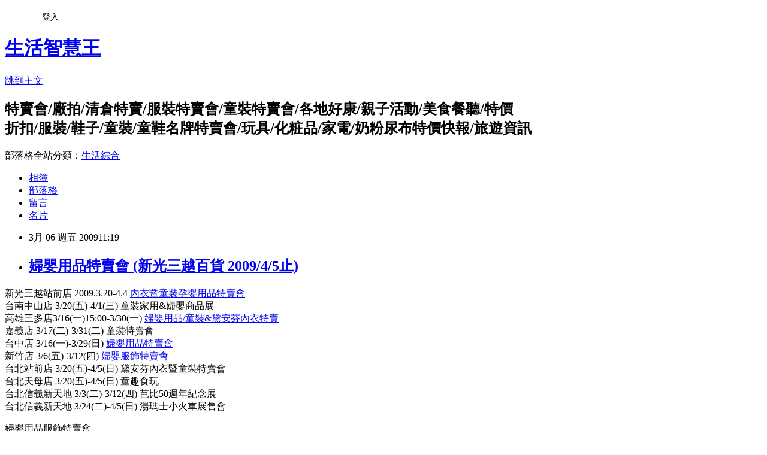

--- FILE ---
content_type: text/html; charset=utf-8
request_url: https://onsale888.pixnet.net/blog/posts/2024483931
body_size: 26474
content:
<!DOCTYPE html><html lang="zh-TW"><head><meta charSet="utf-8"/><meta name="viewport" content="width=device-width, initial-scale=1"/><link rel="stylesheet" href="https://static.1px.tw/blog-next/_next/static/chunks/b1e52b495cc0137c.css" data-precedence="next"/><link rel="stylesheet" href="/fix.css?v=202601212032" type="text/css" data-precedence="medium"/><link rel="stylesheet" href="https://s3.1px.tw/blog/theme/choc/iframe-popup.css?v=202601212032" type="text/css" data-precedence="medium"/><link rel="stylesheet" href="https://s3.1px.tw/blog/theme/choc/plugins.min.css?v=202601212032" type="text/css" data-precedence="medium"/><link rel="stylesheet" href="https://s3.1px.tw/blog/theme/choc/openid-comment.css?v=202601212032" type="text/css" data-precedence="medium"/><link rel="stylesheet" href="https://s3.1px.tw/blog/theme/choc/style.min.css?v=202601212032" type="text/css" data-precedence="medium"/><link rel="stylesheet" href="https://s3.1px.tw/blog/theme/choc/main.min.css?v=202601212032" type="text/css" data-precedence="medium"/><link rel="stylesheet" href="https://pimg.1px.tw/onsale888/assets/onsale888.css?v=202601212032" type="text/css" data-precedence="medium"/><link rel="stylesheet" href="https://s3.1px.tw/blog/theme/choc/author-info.css?v=202601212032" type="text/css" data-precedence="medium"/><link rel="stylesheet" href="https://s3.1px.tw/blog/theme/choc/idlePop.min.css?v=202601212032" type="text/css" data-precedence="medium"/><link rel="preload" as="script" fetchPriority="low" href="https://static.1px.tw/blog-next/_next/static/chunks/94688e2baa9fea03.js"/><script src="https://static.1px.tw/blog-next/_next/static/chunks/41eaa5427c45ebcc.js" async=""></script><script src="https://static.1px.tw/blog-next/_next/static/chunks/e2c6231760bc85bd.js" async=""></script><script src="https://static.1px.tw/blog-next/_next/static/chunks/94bde6376cf279be.js" async=""></script><script src="https://static.1px.tw/blog-next/_next/static/chunks/426b9d9d938a9eb4.js" async=""></script><script src="https://static.1px.tw/blog-next/_next/static/chunks/turbopack-5021d21b4b170dda.js" async=""></script><script src="https://static.1px.tw/blog-next/_next/static/chunks/ff1a16fafef87110.js" async=""></script><script src="https://static.1px.tw/blog-next/_next/static/chunks/e308b2b9ce476a3e.js" async=""></script><script src="https://static.1px.tw/blog-next/_next/static/chunks/2bf79572a40338b7.js" async=""></script><script src="https://static.1px.tw/blog-next/_next/static/chunks/d3c6eed28c1dd8e2.js" async=""></script><script src="https://static.1px.tw/blog-next/_next/static/chunks/d4d39cfc2a072218.js" async=""></script><script src="https://static.1px.tw/blog-next/_next/static/chunks/6a5d72c05b9cd4ba.js" async=""></script><script src="https://static.1px.tw/blog-next/_next/static/chunks/8af6103cf1375f47.js" async=""></script><script src="https://static.1px.tw/blog-next/_next/static/chunks/60d08651d643cedc.js" async=""></script><script src="https://static.1px.tw/blog-next/_next/static/chunks/0ae21416dac1fa83.js" async=""></script><script src="https://static.1px.tw/blog-next/_next/static/chunks/6d1100e43ad18157.js" async=""></script><script src="https://static.1px.tw/blog-next/_next/static/chunks/87eeaf7a3b9005e8.js" async=""></script><script src="https://static.1px.tw/blog-next/_next/static/chunks/ed01c75076819ebd.js" async=""></script><script src="https://static.1px.tw/blog-next/_next/static/chunks/a4df8fc19a9a82e6.js" async=""></script><link rel="preload" href="https://pagead2.googlesyndication.com/pagead/js/adsbygoogle.js?client=ca-pub-2644619937081853" as="script" crossorigin=""/><title>婦嬰用品特賣會 (新光三越百貨 2009/4/5止)</title><meta name="description" content="新光三越站前店 2009.3.20-4.4 內衣暨童裝孕嬰用品特賣會 台南中山店 3/20(五)-4/1(三) 童裝家用&amp;amp;婦嬰商品展 高雄三多店3/16(一)15:00-3/30(一) 婦嬰用品/童裝&amp;amp;黛安芬內衣特賣 嘉義店 3/17(二)-3/31(二) 童裝特賣會 台中店 3/16(一)-3/29(日) 婦嬰用品特賣會 新竹店 3/6(五)-3/12(四) 婦嬰服飾特賣會 台北站前店 3/20(五)-4/5(日) 黛安芬內衣暨童裝特賣會 台北天母店 3/20(五)-4/5(日) 童趣食玩 台北信義新天地 3/3(二)-3/12(四) 芭比50週年紀念展 台北信義新天地 3/24(二)-4/5(日) 湯瑪士小火車展售會"/><meta name="author" content="生活智慧王"/><meta name="google-adsense-platform-account" content="pub-2647689032095179"/><meta name="google-adsense-account" content="pub-2644619937081853"/><meta name="fb:app_id" content="101730233200171"/><link rel="canonical" href="https://onsale888.pixnet.net/blog/posts/2024483931"/><meta property="og:title" content="婦嬰用品特賣會 (新光三越百貨 2009/4/5止)"/><meta property="og:description" content="新光三越站前店 2009.3.20-4.4 內衣暨童裝孕嬰用品特賣會 台南中山店 3/20(五)-4/1(三) 童裝家用&amp;amp;婦嬰商品展 高雄三多店3/16(一)15:00-3/30(一) 婦嬰用品/童裝&amp;amp;黛安芬內衣特賣 嘉義店 3/17(二)-3/31(二) 童裝特賣會 台中店 3/16(一)-3/29(日) 婦嬰用品特賣會 新竹店 3/6(五)-3/12(四) 婦嬰服飾特賣會 台北站前店 3/20(五)-4/5(日) 黛安芬內衣暨童裝特賣會 台北天母店 3/20(五)-4/5(日) 童趣食玩 台北信義新天地 3/3(二)-3/12(四) 芭比50週年紀念展 台北信義新天地 3/24(二)-4/5(日) 湯瑪士小火車展售會"/><meta property="og:url" content="https://onsale888.pixnet.net/blog/posts/2024483931"/><meta property="og:image" content="http://mirage728.com.ne.kr/img6/nu/m0031.gif"/><meta property="og:type" content="article"/><meta name="twitter:card" content="summary_large_image"/><meta name="twitter:title" content="婦嬰用品特賣會 (新光三越百貨 2009/4/5止)"/><meta name="twitter:description" content="新光三越站前店 2009.3.20-4.4 內衣暨童裝孕嬰用品特賣會 台南中山店 3/20(五)-4/1(三) 童裝家用&amp;amp;婦嬰商品展 高雄三多店3/16(一)15:00-3/30(一) 婦嬰用品/童裝&amp;amp;黛安芬內衣特賣 嘉義店 3/17(二)-3/31(二) 童裝特賣會 台中店 3/16(一)-3/29(日) 婦嬰用品特賣會 新竹店 3/6(五)-3/12(四) 婦嬰服飾特賣會 台北站前店 3/20(五)-4/5(日) 黛安芬內衣暨童裝特賣會 台北天母店 3/20(五)-4/5(日) 童趣食玩 台北信義新天地 3/3(二)-3/12(四) 芭比50週年紀念展 台北信義新天地 3/24(二)-4/5(日) 湯瑪士小火車展售會"/><meta name="twitter:image" content="http://mirage728.com.ne.kr/img6/nu/m0031.gif"/><link rel="icon" href="/favicon.ico?favicon.a62c60e0.ico" sizes="32x32" type="image/x-icon"/><script src="https://static.1px.tw/blog-next/_next/static/chunks/a6dad97d9634a72d.js" noModule=""></script></head><body><!--$--><!--/$--><!--$?--><template id="B:0"></template><!--/$--><script>requestAnimationFrame(function(){$RT=performance.now()});</script><script src="https://static.1px.tw/blog-next/_next/static/chunks/94688e2baa9fea03.js" id="_R_" async=""></script><div hidden id="S:0"><script id="pixnet-vars">
        window.PIXNET = {
          post_id: "2024483931",
          name: "onsale888",
          user_id: 0,
          blog_id: "810129",
          display_ads: true,
          ad_options: {"chictrip":false}
        };
      </script><script type="text/javascript" src="https://code.jquery.com/jquery-latest.min.js"></script><script id="json-ld-article-script" type="application/ld+json">{"@context":"https:\u002F\u002Fschema.org","@type":"BlogPosting","isAccessibleForFree":true,"mainEntityOfPage":{"@type":"WebPage","@id":"https:\u002F\u002Fonsale888.pixnet.net\u002Fblog\u002Fposts\u002F2024483931"},"headline":"婦嬰用品特賣會 (新光三越百貨 2009\u002F4\u002F5止)","description":"\u003Cimg src=\"http:\u002F\u002Fmirage728.com.ne.kr\u002Fimg6\u002Fnu\u002Fm0031.gif\" alt=\"\" \u002F\u003E\u003Cbr \u002F\u003E新光三越站前店 2009.3.20-4.4 內衣暨童裝孕嬰用品特賣會\u003Cbr\u003E&#13; 台南中山店 3\u002F20(五)-4\u002F1(三) 童裝家用&amp;婦嬰商品展\u003Cbr\u003E&#13; 高雄三多店3\u002F16(一)15:00-3\u002F30(一) 婦嬰用品\u002F童裝&amp;黛安芬內衣特賣\u003Cbr\u003E&#13; 嘉義店 3\u002F17(二)-3\u002F31(二) 童裝特賣會\u003Cbr\u003E&#13; 台中店 3\u002F16(一)-3\u002F29(日) 婦嬰用品特賣會\u003Cbr\u003E&#13; 新竹店 3\u002F6(五)-3\u002F12(四) 婦嬰服飾特賣會\u003Cbr\u003E&#13; 台北站前店 3\u002F20(五)-4\u002F5(日) 黛安芬內衣暨童裝特賣會\u003Cbr\u003E&#13; 台北天母店 3\u002F20(五)-4\u002F5(日) 童趣食玩\u003Cbr\u003E&#13; 台北信義新天地 3\u002F3(二)-3\u002F12(四) 芭比50週年紀念展\u003Cbr\u003E&#13; 台北信義新天地 3\u002F24(二)-4\u002F5(日) 湯瑪士小火車展售會","articleBody":"\u003Cp\u003E新光三越站前店 2009.3.20-4.4  \u003Ca href=\"http:\u002F\u002Fonsale888.pixnet.net\u002Fblog\u002Fpost\u002F24545982\" target=\"_self\"\u003E內衣暨童裝孕嬰用品特賣會\u003C\u002Fa\u003E\u003Cbr \u002F\u003E\r\n台南中山店 3\u002F20(五)-4\u002F1(三) 童裝家用&amp;婦嬰商品展\u003Cbr \u002F\u003E\r\n高雄三多店3\u002F16(一)15:00-3\u002F30(一) \u003Ca href=\"http:\u002F\u002Fonsale888.pixnet.net\u002Fblog\u002Fpost\u002F24529509\" target=\"_self\"\u003E婦嬰用品\u002F童裝&amp;黛安芬內衣特賣\u003C\u002Fa\u003E\u003Cbr \u002F\u003E\r\n嘉義店 3\u002F17(二)-3\u002F31(二) 童裝特賣會\u003Cbr \u002F\u003E\r\n台中店 3\u002F16(一)-3\u002F29(日) \u003Ca href=\"http:\u002F\u002Fonsale888.pixnet.net\u002Fblog\u002Fpost\u002F24554944\" target=\"_self\"\u003E婦嬰用品特賣會\u003C\u002Fa\u003E\u003Cbr \u002F\u003E\r\n新竹店 3\u002F6(五)-3\u002F12(四) \u003Ca href=\"http:\u002F\u002Fonsale888.pixnet.net\u002Fblog\u002Fpost\u002F24485238\" target=\"_self\"\u003E婦嬰服飾特賣會\u003C\u002Fa\u003E\u003Cbr \u002F\u003E\r\n台北站前店 3\u002F20(五)-4\u002F5(日) 黛安芬內衣暨童裝特賣會\u003Cbr \u002F\u003E\r\n台北天母店 3\u002F20(五)-4\u002F5(日) 童趣食玩\u003Cbr \u002F\u003E\r\n台北信義新天地 3\u002F3(二)-3\u002F12(四) 芭比50週年紀念展\u003Cbr \u002F\u003E\r\n台北信義新天地 3\u002F24(二)-4\u002F5(日) 湯瑪士小火車展售會\u003C\u002Fp\u003E\r\n\u003Cp\u003E\u003Cspan style=\"color: #c0c0c0;\"\u003E婦嬰用品服飾特賣會 \u003C\u002Fspan\u003E\u003C\u002Fp\u003E\r\n\u003Cp\u003E&nbsp;\u003C\u002Fp\u003E\r\n\u003Cp\u003E\u003Cspan style=\"font-size: 10pt;\"\u003E\u003Cspan style=\"color: #ff6600;\"\u003E\u003Cspan style=\"font-family: 新細明體;\"\u003E\u003Cspan style=\"font-size: 10pt;\"\u003E\u003Cspan\u003E\u003Ca href=\"http:\u002F\u002Fblog.yam.com\u002Flindahung666\u002Farticle\u002F15314679\" target=\"_blank\"\u003E\u003Cspan style=\"color: #ff6600;\"\u003E\u003Cspan style=\"font-size: 10pt;\"\u003E\u003Cspan style=\"color: #ff6600;\"\u003E媽媽手冊換贈品,兒童手冊換贈品 快報~\u003C\u002Fspan\u003E\u003C\u002Fspan\u003E\u003C\u002Fspan\u003E\u003C\u002Fa\u003E\u003C\u002Fspan\u003E\u003C\u002Fspan\u003E\u003Cspan style=\"color: #ff6600;\"\u003E\u003Cspan style=\"font-size: 10pt;\"\u003E\u003Cspan style=\"color: #ff6600;\"\u003E\u003Cspan\u003E&nbsp; \u003Cimg src=\"http:\u002F\u002Fmirage728.com.ne.kr\u002Fimg6\u002Fnu\u002Fm0031.gif\" alt=\"\" \u002F\u003E\u003Cbr \u002F\u003E\u003C\u002Fspan\u003E\u003C\u002Fspan\u003E\u003C\u002Fspan\u003E\u003C\u002Fspan\u003E\u003Cspan\u003E\u003Ca href=\"http:\u002F\u002Fonsale888.pixnet.net\u002Fblog\u002Fcategory\u002F1360714\" target=\"_blank\"\u003E\u003Cspan style=\"color: #ff6600;\"\u003E\u003Cspan style=\"font-size: 10pt;\"\u003E\u003Cspan style=\"color: #ff6600;\"\u003E更多牛仔褲廠拍特賣會1次看個夠 \u003C\u002Fspan\u003E\u003C\u002Fspan\u003E\u003C\u002Fspan\u003E\u003C\u002Fa\u003E\u003Cimg src=\"http:\u002F\u002Fmirage728.com.ne.kr\u002Fimg6\u002Fnu\u002Fm0031.gif\" alt=\"\" \u002F\u003E\u003Cspan style=\"color: #ff6600;\"\u003E\u003Cbr \u002F\u003E\u003C\u002Fspan\u003E\u003Ca href=\"http:\u002F\u002Fblog.yam.com\u002Flindahung666\u002Farticle\u002F18254703\" target=\"_blank\"\u003E\u003Cspan style=\"color: #ff6600;\"\u003E\u003Cspan style=\"font-size: 10pt;\"\u003E\u003Cspan style=\"color: #ff6600;\"\u003E更多服裝特賣會,廠拍特賣會 ( 大人)~&nbsp;\u003Cimg src=\"http:\u002F\u002Fmirage728.com.ne.kr\u002Fimg6\u002Fnu\u002Fm0031.gif\" alt=\"\" \u002F\u003E\u003Cbr \u002F\u003E\u003C\u002Fspan\u003E\u003C\u002Fspan\u003E\u003C\u002Fspan\u003E\u003C\u002Fa\u003E\u003Ca href=\"http:\u002F\u002Fblog.yam.com\u002Flindahung666\u002Farticle\u002F18254703\" target=\"_blank\"\u003E\u003Cspan style=\"color: #ff6600;\"\u003E\u003Cspan style=\"font-size: 10pt;\"\u003E\u003Cspan style=\"color: #ff6600;\"\u003E更多童裝童鞋特賣會,廠拍,免費贈品(小孩) ~\u003C\u002Fspan\u003E\u003C\u002Fspan\u003E\u003C\u002Fspan\u003E\u003C\u002Fa\u003E\u003Cspan style=\"color: #ff6600;\"\u003E\u003Cspan style=\"font-size: 10pt;\"\u003E\u003Cspan style=\"color: #ff6600;\"\u003E \u003Cimg src=\"http:\u002F\u002Fmirage728.com.ne.kr\u002Fimg6\u002Fnu\u002Fm0031.gif\" alt=\"\" \u002F\u003E\u003Cbr \u002F\u003E\u003C\u002Fspan\u003E\u003C\u002Fspan\u003E\u003C\u002Fspan\u003E\u003Ca href=\"http:\u002F\u002Fblog.yam.com\u002Flindahung666\u002Farticle\u002F17964\" target=\"_blank\"\u003E\u003Cspan style=\"color: #ff6600;\"\u003E\u003Cspan style=\"font-size: 10pt;\"\u003E\u003Cspan style=\"color: #ff6600;\"\u003E鞋子特賣會, 品牌鞋廠拍特賣\u003C\u002Fspan\u003E\u003C\u002Fspan\u003E\u003C\u002Fspan\u003E\u003C\u002Fa\u003E\u003Cspan style=\"color: #ff6600;\"\u003E\u003Cspan style=\"font-size: 10pt;\"\u003E\u003Cspan style=\"color: #ff6600;\"\u003E&nbsp;\u003Cspan style=\"font-family: 新細明體;\"\u003E\u003Cimg src=\"http:\u002F\u002Fmirage728.com.ne.kr\u002Fimg6\u002Fnu\u002Fm0031.gif\" alt=\"\" \u002F\u003E\u003C\u002Fspan\u003E\u003C\u002Fspan\u003E\u003C\u002Fspan\u003E\u003C\u002Fspan\u003E\u003C\u002Fspan\u003E\u003C\u002Fspan\u003E\u003C\u002Fspan\u003E\u003C\u002Fspan\u003E\u003C\u002Fp\u003E","image":["http:\u002F\u002Fmirage728.com.ne.kr\u002Fimg6\u002Fnu\u002Fm0031.gif"],"author":{"@type":"Person","name":"生活智慧王","url":"https:\u002F\u002Fwww.pixnet.net\u002Fpcard\u002Fonsale888"},"publisher":{"@type":"Organization","name":"生活智慧王","logo":{"@type":"ImageObject","url":"https:\u002F\u002Fs3.1px.tw\u002Fblog\u002Fcommon\u002Favatar\u002Fblog_cover_dark.jpg"}},"datePublished":"2009-03-06T03:19:33.000Z","dateModified":"","keywords":[],"articleSection":"婦嬰用品特賣會"}</script><template id="P:1"></template><template id="P:2"></template><template id="P:3"></template><section aria-label="Notifications alt+T" tabindex="-1" aria-live="polite" aria-relevant="additions text" aria-atomic="false"></section></div><script>(self.__next_f=self.__next_f||[]).push([0])</script><script>self.__next_f.push([1,"1:\"$Sreact.fragment\"\n3:I[39756,[\"https://static.1px.tw/blog-next/_next/static/chunks/ff1a16fafef87110.js\",\"https://static.1px.tw/blog-next/_next/static/chunks/e308b2b9ce476a3e.js\"],\"default\"]\n4:I[53536,[\"https://static.1px.tw/blog-next/_next/static/chunks/ff1a16fafef87110.js\",\"https://static.1px.tw/blog-next/_next/static/chunks/e308b2b9ce476a3e.js\"],\"default\"]\n6:I[97367,[\"https://static.1px.tw/blog-next/_next/static/chunks/ff1a16fafef87110.js\",\"https://static.1px.tw/blog-next/_next/static/chunks/e308b2b9ce476a3e.js\"],\"OutletBoundary\"]\n8:I[97367,[\"https://static.1px.tw/blog-next/_next/static/chunks/ff1a16fafef87110.js\",\"https://static.1px.tw/blog-next/_next/static/chunks/e308b2b9ce476a3e.js\"],\"ViewportBoundary\"]\na:I[97367,[\"https://static.1px.tw/blog-next/_next/static/chunks/ff1a16fafef87110.js\",\"https://static.1px.tw/blog-next/_next/static/chunks/e308b2b9ce476a3e.js\"],\"MetadataBoundary\"]\nc:I[63491,[\"https://static.1px.tw/blog-next/_next/static/chunks/2bf79572a40338b7.js\",\"https://static.1px.tw/blog-next/_next/static/chunks/d3c6eed28c1dd8e2.js\"],\"default\"]\n:HL[\"https://static.1px.tw/blog-next/_next/static/chunks/b1e52b495cc0137c.css\",\"style\"]\n"])</script><script>self.__next_f.push([1,"0:{\"P\":null,\"b\":\"Fh5CEL29DpBu-3dUnujtG\",\"c\":[\"\",\"blog\",\"posts\",\"2024483931\"],\"q\":\"\",\"i\":false,\"f\":[[[\"\",{\"children\":[\"blog\",{\"children\":[\"posts\",{\"children\":[[\"id\",\"2024483931\",\"d\"],{\"children\":[\"__PAGE__\",{}]}]}]}]},\"$undefined\",\"$undefined\",true],[[\"$\",\"$1\",\"c\",{\"children\":[[[\"$\",\"script\",\"script-0\",{\"src\":\"https://static.1px.tw/blog-next/_next/static/chunks/d4d39cfc2a072218.js\",\"async\":true,\"nonce\":\"$undefined\"}],[\"$\",\"script\",\"script-1\",{\"src\":\"https://static.1px.tw/blog-next/_next/static/chunks/6a5d72c05b9cd4ba.js\",\"async\":true,\"nonce\":\"$undefined\"}],[\"$\",\"script\",\"script-2\",{\"src\":\"https://static.1px.tw/blog-next/_next/static/chunks/8af6103cf1375f47.js\",\"async\":true,\"nonce\":\"$undefined\"}]],\"$L2\"]}],{\"children\":[[\"$\",\"$1\",\"c\",{\"children\":[null,[\"$\",\"$L3\",null,{\"parallelRouterKey\":\"children\",\"error\":\"$undefined\",\"errorStyles\":\"$undefined\",\"errorScripts\":\"$undefined\",\"template\":[\"$\",\"$L4\",null,{}],\"templateStyles\":\"$undefined\",\"templateScripts\":\"$undefined\",\"notFound\":\"$undefined\",\"forbidden\":\"$undefined\",\"unauthorized\":\"$undefined\"}]]}],{\"children\":[[\"$\",\"$1\",\"c\",{\"children\":[null,[\"$\",\"$L3\",null,{\"parallelRouterKey\":\"children\",\"error\":\"$undefined\",\"errorStyles\":\"$undefined\",\"errorScripts\":\"$undefined\",\"template\":[\"$\",\"$L4\",null,{}],\"templateStyles\":\"$undefined\",\"templateScripts\":\"$undefined\",\"notFound\":\"$undefined\",\"forbidden\":\"$undefined\",\"unauthorized\":\"$undefined\"}]]}],{\"children\":[[\"$\",\"$1\",\"c\",{\"children\":[null,[\"$\",\"$L3\",null,{\"parallelRouterKey\":\"children\",\"error\":\"$undefined\",\"errorStyles\":\"$undefined\",\"errorScripts\":\"$undefined\",\"template\":[\"$\",\"$L4\",null,{}],\"templateStyles\":\"$undefined\",\"templateScripts\":\"$undefined\",\"notFound\":\"$undefined\",\"forbidden\":\"$undefined\",\"unauthorized\":\"$undefined\"}]]}],{\"children\":[[\"$\",\"$1\",\"c\",{\"children\":[\"$L5\",[[\"$\",\"link\",\"0\",{\"rel\":\"stylesheet\",\"href\":\"https://static.1px.tw/blog-next/_next/static/chunks/b1e52b495cc0137c.css\",\"precedence\":\"next\",\"crossOrigin\":\"$undefined\",\"nonce\":\"$undefined\"}],[\"$\",\"script\",\"script-0\",{\"src\":\"https://static.1px.tw/blog-next/_next/static/chunks/0ae21416dac1fa83.js\",\"async\":true,\"nonce\":\"$undefined\"}],[\"$\",\"script\",\"script-1\",{\"src\":\"https://static.1px.tw/blog-next/_next/static/chunks/6d1100e43ad18157.js\",\"async\":true,\"nonce\":\"$undefined\"}],[\"$\",\"script\",\"script-2\",{\"src\":\"https://static.1px.tw/blog-next/_next/static/chunks/87eeaf7a3b9005e8.js\",\"async\":true,\"nonce\":\"$undefined\"}],[\"$\",\"script\",\"script-3\",{\"src\":\"https://static.1px.tw/blog-next/_next/static/chunks/ed01c75076819ebd.js\",\"async\":true,\"nonce\":\"$undefined\"}],[\"$\",\"script\",\"script-4\",{\"src\":\"https://static.1px.tw/blog-next/_next/static/chunks/a4df8fc19a9a82e6.js\",\"async\":true,\"nonce\":\"$undefined\"}]],[\"$\",\"$L6\",null,{\"children\":\"$@7\"}]]}],{},null,false,false]},null,false,false]},null,false,false]},null,false,false]},null,false,false],[\"$\",\"$1\",\"h\",{\"children\":[null,[\"$\",\"$L8\",null,{\"children\":\"$@9\"}],[\"$\",\"$La\",null,{\"children\":\"$@b\"}],null]}],false]],\"m\":\"$undefined\",\"G\":[\"$c\",[]],\"S\":false}\n"])</script><script>self.__next_f.push([1,"9:[[\"$\",\"meta\",\"0\",{\"charSet\":\"utf-8\"}],[\"$\",\"meta\",\"1\",{\"name\":\"viewport\",\"content\":\"width=device-width, initial-scale=1\"}]]\n"])</script><script>self.__next_f.push([1,"d:I[79520,[\"https://static.1px.tw/blog-next/_next/static/chunks/d4d39cfc2a072218.js\",\"https://static.1px.tw/blog-next/_next/static/chunks/6a5d72c05b9cd4ba.js\",\"https://static.1px.tw/blog-next/_next/static/chunks/8af6103cf1375f47.js\"],\"\"]\n10:I[2352,[\"https://static.1px.tw/blog-next/_next/static/chunks/d4d39cfc2a072218.js\",\"https://static.1px.tw/blog-next/_next/static/chunks/6a5d72c05b9cd4ba.js\",\"https://static.1px.tw/blog-next/_next/static/chunks/8af6103cf1375f47.js\"],\"AdultWarningModal\"]\n11:I[69182,[\"https://static.1px.tw/blog-next/_next/static/chunks/d4d39cfc2a072218.js\",\"https://static.1px.tw/blog-next/_next/static/chunks/6a5d72c05b9cd4ba.js\",\"https://static.1px.tw/blog-next/_next/static/chunks/8af6103cf1375f47.js\"],\"HydrationComplete\"]\n12:I[12985,[\"https://static.1px.tw/blog-next/_next/static/chunks/d4d39cfc2a072218.js\",\"https://static.1px.tw/blog-next/_next/static/chunks/6a5d72c05b9cd4ba.js\",\"https://static.1px.tw/blog-next/_next/static/chunks/8af6103cf1375f47.js\"],\"NuqsAdapter\"]\n13:I[82782,[\"https://static.1px.tw/blog-next/_next/static/chunks/d4d39cfc2a072218.js\",\"https://static.1px.tw/blog-next/_next/static/chunks/6a5d72c05b9cd4ba.js\",\"https://static.1px.tw/blog-next/_next/static/chunks/8af6103cf1375f47.js\"],\"RefineContext\"]\n14:I[29306,[\"https://static.1px.tw/blog-next/_next/static/chunks/d4d39cfc2a072218.js\",\"https://static.1px.tw/blog-next/_next/static/chunks/6a5d72c05b9cd4ba.js\",\"https://static.1px.tw/blog-next/_next/static/chunks/8af6103cf1375f47.js\",\"https://static.1px.tw/blog-next/_next/static/chunks/60d08651d643cedc.js\",\"https://static.1px.tw/blog-next/_next/static/chunks/d3c6eed28c1dd8e2.js\"],\"default\"]\n2:[\"$\",\"html\",null,{\"lang\":\"zh-TW\",\"children\":[[\"$\",\"$Ld\",null,{\"id\":\"google-tag-manager\",\"strategy\":\"afterInteractive\",\"children\":\"\\n(function(w,d,s,l,i){w[l]=w[l]||[];w[l].push({'gtm.start':\\nnew Date().getTime(),event:'gtm.js'});var f=d.getElementsByTagName(s)[0],\\nj=d.createElement(s),dl=l!='dataLayer'?'\u0026l='+l:'';j.async=true;j.src=\\n'https://www.googletagmanager.com/gtm.js?id='+i+dl;f.parentNode.insertBefore(j,f);\\n})(window,document,'script','dataLayer','GTM-TRLQMPKX');\\n  \"}],\"$Le\",\"$Lf\",[\"$\",\"body\",null,{\"children\":[[\"$\",\"$L10\",null,{\"display\":false}],[\"$\",\"$L11\",null,{}],[\"$\",\"$L12\",null,{\"children\":[\"$\",\"$L13\",null,{\"children\":[\"$\",\"$L3\",null,{\"parallelRouterKey\":\"children\",\"error\":\"$undefined\",\"errorStyles\":\"$undefined\",\"errorScripts\":\"$undefined\",\"template\":[\"$\",\"$L4\",null,{}],\"templateStyles\":\"$undefined\",\"templateScripts\":\"$undefined\",\"notFound\":[[\"$\",\"$L14\",null,{}],[]],\"forbidden\":\"$undefined\",\"unauthorized\":\"$undefined\"}]}]}]]}]]}]\n"])</script><script>self.__next_f.push([1,"e:null\nf:[\"$\",\"$Ld\",null,{\"async\":true,\"src\":\"https://pagead2.googlesyndication.com/pagead/js/adsbygoogle.js?client=ca-pub-2644619937081853\",\"crossOrigin\":\"anonymous\",\"strategy\":\"afterInteractive\"}]\n"])</script><script>self.__next_f.push([1,"16:I[27201,[\"https://static.1px.tw/blog-next/_next/static/chunks/ff1a16fafef87110.js\",\"https://static.1px.tw/blog-next/_next/static/chunks/e308b2b9ce476a3e.js\"],\"IconMark\"]\n5:[[\"$\",\"script\",null,{\"id\":\"pixnet-vars\",\"children\":\"\\n        window.PIXNET = {\\n          post_id: \\\"2024483931\\\",\\n          name: \\\"onsale888\\\",\\n          user_id: 0,\\n          blog_id: \\\"810129\\\",\\n          display_ads: true,\\n          ad_options: {\\\"chictrip\\\":false}\\n        };\\n      \"}],\"$L15\"]\n"])</script><script>self.__next_f.push([1,"b:[[\"$\",\"title\",\"0\",{\"children\":\"婦嬰用品特賣會 (新光三越百貨 2009/4/5止)\"}],[\"$\",\"meta\",\"1\",{\"name\":\"description\",\"content\":\"新光三越站前店 2009.3.20-4.4 內衣暨童裝孕嬰用品特賣會\\r 台南中山店 3/20(五)-4/1(三) 童裝家用\u0026amp;婦嬰商品展\\r 高雄三多店3/16(一)15:00-3/30(一) 婦嬰用品/童裝\u0026amp;黛安芬內衣特賣\\r 嘉義店 3/17(二)-3/31(二) 童裝特賣會\\r 台中店 3/16(一)-3/29(日) 婦嬰用品特賣會\\r 新竹店 3/6(五)-3/12(四) 婦嬰服飾特賣會\\r 台北站前店 3/20(五)-4/5(日) 黛安芬內衣暨童裝特賣會\\r 台北天母店 3/20(五)-4/5(日) 童趣食玩\\r 台北信義新天地 3/3(二)-3/12(四) 芭比50週年紀念展\\r 台北信義新天地 3/24(二)-4/5(日) 湯瑪士小火車展售會\"}],[\"$\",\"meta\",\"2\",{\"name\":\"author\",\"content\":\"生活智慧王\"}],[\"$\",\"meta\",\"3\",{\"name\":\"google-adsense-platform-account\",\"content\":\"pub-2647689032095179\"}],[\"$\",\"meta\",\"4\",{\"name\":\"google-adsense-account\",\"content\":\"pub-2644619937081853\"}],[\"$\",\"meta\",\"5\",{\"name\":\"fb:app_id\",\"content\":\"101730233200171\"}],[\"$\",\"link\",\"6\",{\"rel\":\"canonical\",\"href\":\"https://onsale888.pixnet.net/blog/posts/2024483931\"}],[\"$\",\"meta\",\"7\",{\"property\":\"og:title\",\"content\":\"婦嬰用品特賣會 (新光三越百貨 2009/4/5止)\"}],[\"$\",\"meta\",\"8\",{\"property\":\"og:description\",\"content\":\"新光三越站前店 2009.3.20-4.4 內衣暨童裝孕嬰用品特賣會\\r 台南中山店 3/20(五)-4/1(三) 童裝家用\u0026amp;婦嬰商品展\\r 高雄三多店3/16(一)15:00-3/30(一) 婦嬰用品/童裝\u0026amp;黛安芬內衣特賣\\r 嘉義店 3/17(二)-3/31(二) 童裝特賣會\\r 台中店 3/16(一)-3/29(日) 婦嬰用品特賣會\\r 新竹店 3/6(五)-3/12(四) 婦嬰服飾特賣會\\r 台北站前店 3/20(五)-4/5(日) 黛安芬內衣暨童裝特賣會\\r 台北天母店 3/20(五)-4/5(日) 童趣食玩\\r 台北信義新天地 3/3(二)-3/12(四) 芭比50週年紀念展\\r 台北信義新天地 3/24(二)-4/5(日) 湯瑪士小火車展售會\"}],[\"$\",\"meta\",\"9\",{\"property\":\"og:url\",\"content\":\"https://onsale888.pixnet.net/blog/posts/2024483931\"}],[\"$\",\"meta\",\"10\",{\"property\":\"og:image\",\"content\":\"http://mirage728.com.ne.kr/img6/nu/m0031.gif\"}],[\"$\",\"meta\",\"11\",{\"property\":\"og:type\",\"content\":\"article\"}],[\"$\",\"meta\",\"12\",{\"name\":\"twitter:card\",\"content\":\"summary_large_image\"}],[\"$\",\"meta\",\"13\",{\"name\":\"twitter:title\",\"content\":\"婦嬰用品特賣會 (新光三越百貨 2009/4/5止)\"}],[\"$\",\"meta\",\"14\",{\"name\":\"twitter:description\",\"content\":\"新光三越站前店 2009.3.20-4.4 內衣暨童裝孕嬰用品特賣會\\r 台南中山店 3/20(五)-4/1(三) 童裝家用\u0026amp;婦嬰商品展\\r 高雄三多店3/16(一)15:00-3/30(一) 婦嬰用品/童裝\u0026amp;黛安芬內衣特賣\\r 嘉義店 3/17(二)-3/31(二) 童裝特賣會\\r 台中店 3/16(一)-3/29(日) 婦嬰用品特賣會\\r 新竹店 3/6(五)-3/12(四) 婦嬰服飾特賣會\\r 台北站前店 3/20(五)-4/5(日) 黛安芬內衣暨童裝特賣會\\r 台北天母店 3/20(五)-4/5(日) 童趣食玩\\r 台北信義新天地 3/3(二)-3/12(四) 芭比50週年紀念展\\r 台北信義新天地 3/24(二)-4/5(日) 湯瑪士小火車展售會\"}],[\"$\",\"meta\",\"15\",{\"name\":\"twitter:image\",\"content\":\"http://mirage728.com.ne.kr/img6/nu/m0031.gif\"}],[\"$\",\"link\",\"16\",{\"rel\":\"icon\",\"href\":\"/favicon.ico?favicon.a62c60e0.ico\",\"sizes\":\"32x32\",\"type\":\"image/x-icon\"}],[\"$\",\"$L16\",\"17\",{}]]\n"])</script><script>self.__next_f.push([1,"7:null\n"])</script><script>self.__next_f.push([1,":HL[\"/fix.css?v=202601212032\",\"style\",{\"type\":\"text/css\"}]\n:HL[\"https://s3.1px.tw/blog/theme/choc/iframe-popup.css?v=202601212032\",\"style\",{\"type\":\"text/css\"}]\n:HL[\"https://s3.1px.tw/blog/theme/choc/plugins.min.css?v=202601212032\",\"style\",{\"type\":\"text/css\"}]\n:HL[\"https://s3.1px.tw/blog/theme/choc/openid-comment.css?v=202601212032\",\"style\",{\"type\":\"text/css\"}]\n:HL[\"https://s3.1px.tw/blog/theme/choc/style.min.css?v=202601212032\",\"style\",{\"type\":\"text/css\"}]\n:HL[\"https://s3.1px.tw/blog/theme/choc/main.min.css?v=202601212032\",\"style\",{\"type\":\"text/css\"}]\n:HL[\"https://pimg.1px.tw/onsale888/assets/onsale888.css?v=202601212032\",\"style\",{\"type\":\"text/css\"}]\n:HL[\"https://s3.1px.tw/blog/theme/choc/author-info.css?v=202601212032\",\"style\",{\"type\":\"text/css\"}]\n:HL[\"https://s3.1px.tw/blog/theme/choc/idlePop.min.css?v=202601212032\",\"style\",{\"type\":\"text/css\"}]\n17:T1c03,"])</script><script>self.__next_f.push([1,"{\"@context\":\"https:\\u002F\\u002Fschema.org\",\"@type\":\"BlogPosting\",\"isAccessibleForFree\":true,\"mainEntityOfPage\":{\"@type\":\"WebPage\",\"@id\":\"https:\\u002F\\u002Fonsale888.pixnet.net\\u002Fblog\\u002Fposts\\u002F2024483931\"},\"headline\":\"婦嬰用品特賣會 (新光三越百貨 2009\\u002F4\\u002F5止)\",\"description\":\"\\u003Cimg src=\\\"http:\\u002F\\u002Fmirage728.com.ne.kr\\u002Fimg6\\u002Fnu\\u002Fm0031.gif\\\" alt=\\\"\\\" \\u002F\\u003E\\u003Cbr \\u002F\\u003E新光三越站前店 2009.3.20-4.4 內衣暨童裝孕嬰用品特賣會\\u003Cbr\\u003E\u0026#13; 台南中山店 3\\u002F20(五)-4\\u002F1(三) 童裝家用\u0026amp;婦嬰商品展\\u003Cbr\\u003E\u0026#13; 高雄三多店3\\u002F16(一)15:00-3\\u002F30(一) 婦嬰用品\\u002F童裝\u0026amp;黛安芬內衣特賣\\u003Cbr\\u003E\u0026#13; 嘉義店 3\\u002F17(二)-3\\u002F31(二) 童裝特賣會\\u003Cbr\\u003E\u0026#13; 台中店 3\\u002F16(一)-3\\u002F29(日) 婦嬰用品特賣會\\u003Cbr\\u003E\u0026#13; 新竹店 3\\u002F6(五)-3\\u002F12(四) 婦嬰服飾特賣會\\u003Cbr\\u003E\u0026#13; 台北站前店 3\\u002F20(五)-4\\u002F5(日) 黛安芬內衣暨童裝特賣會\\u003Cbr\\u003E\u0026#13; 台北天母店 3\\u002F20(五)-4\\u002F5(日) 童趣食玩\\u003Cbr\\u003E\u0026#13; 台北信義新天地 3\\u002F3(二)-3\\u002F12(四) 芭比50週年紀念展\\u003Cbr\\u003E\u0026#13; 台北信義新天地 3\\u002F24(二)-4\\u002F5(日) 湯瑪士小火車展售會\",\"articleBody\":\"\\u003Cp\\u003E新光三越站前店 2009.3.20-4.4  \\u003Ca href=\\\"http:\\u002F\\u002Fonsale888.pixnet.net\\u002Fblog\\u002Fpost\\u002F24545982\\\" target=\\\"_self\\\"\\u003E內衣暨童裝孕嬰用品特賣會\\u003C\\u002Fa\\u003E\\u003Cbr \\u002F\\u003E\\r\\n台南中山店 3\\u002F20(五)-4\\u002F1(三) 童裝家用\u0026amp;婦嬰商品展\\u003Cbr \\u002F\\u003E\\r\\n高雄三多店3\\u002F16(一)15:00-3\\u002F30(一) \\u003Ca href=\\\"http:\\u002F\\u002Fonsale888.pixnet.net\\u002Fblog\\u002Fpost\\u002F24529509\\\" target=\\\"_self\\\"\\u003E婦嬰用品\\u002F童裝\u0026amp;黛安芬內衣特賣\\u003C\\u002Fa\\u003E\\u003Cbr \\u002F\\u003E\\r\\n嘉義店 3\\u002F17(二)-3\\u002F31(二) 童裝特賣會\\u003Cbr \\u002F\\u003E\\r\\n台中店 3\\u002F16(一)-3\\u002F29(日) \\u003Ca href=\\\"http:\\u002F\\u002Fonsale888.pixnet.net\\u002Fblog\\u002Fpost\\u002F24554944\\\" target=\\\"_self\\\"\\u003E婦嬰用品特賣會\\u003C\\u002Fa\\u003E\\u003Cbr \\u002F\\u003E\\r\\n新竹店 3\\u002F6(五)-3\\u002F12(四) \\u003Ca href=\\\"http:\\u002F\\u002Fonsale888.pixnet.net\\u002Fblog\\u002Fpost\\u002F24485238\\\" target=\\\"_self\\\"\\u003E婦嬰服飾特賣會\\u003C\\u002Fa\\u003E\\u003Cbr \\u002F\\u003E\\r\\n台北站前店 3\\u002F20(五)-4\\u002F5(日) 黛安芬內衣暨童裝特賣會\\u003Cbr \\u002F\\u003E\\r\\n台北天母店 3\\u002F20(五)-4\\u002F5(日) 童趣食玩\\u003Cbr \\u002F\\u003E\\r\\n台北信義新天地 3\\u002F3(二)-3\\u002F12(四) 芭比50週年紀念展\\u003Cbr \\u002F\\u003E\\r\\n台北信義新天地 3\\u002F24(二)-4\\u002F5(日) 湯瑪士小火車展售會\\u003C\\u002Fp\\u003E\\r\\n\\u003Cp\\u003E\\u003Cspan style=\\\"color: #c0c0c0;\\\"\\u003E婦嬰用品服飾特賣會 \\u003C\\u002Fspan\\u003E\\u003C\\u002Fp\\u003E\\r\\n\\u003Cp\\u003E\u0026nbsp;\\u003C\\u002Fp\\u003E\\r\\n\\u003Cp\\u003E\\u003Cspan style=\\\"font-size: 10pt;\\\"\\u003E\\u003Cspan style=\\\"color: #ff6600;\\\"\\u003E\\u003Cspan style=\\\"font-family: 新細明體;\\\"\\u003E\\u003Cspan style=\\\"font-size: 10pt;\\\"\\u003E\\u003Cspan\\u003E\\u003Ca href=\\\"http:\\u002F\\u002Fblog.yam.com\\u002Flindahung666\\u002Farticle\\u002F15314679\\\" target=\\\"_blank\\\"\\u003E\\u003Cspan style=\\\"color: #ff6600;\\\"\\u003E\\u003Cspan style=\\\"font-size: 10pt;\\\"\\u003E\\u003Cspan style=\\\"color: #ff6600;\\\"\\u003E媽媽手冊換贈品,兒童手冊換贈品 快報~\\u003C\\u002Fspan\\u003E\\u003C\\u002Fspan\\u003E\\u003C\\u002Fspan\\u003E\\u003C\\u002Fa\\u003E\\u003C\\u002Fspan\\u003E\\u003C\\u002Fspan\\u003E\\u003Cspan style=\\\"color: #ff6600;\\\"\\u003E\\u003Cspan style=\\\"font-size: 10pt;\\\"\\u003E\\u003Cspan style=\\\"color: #ff6600;\\\"\\u003E\\u003Cspan\\u003E\u0026nbsp; \\u003Cimg src=\\\"http:\\u002F\\u002Fmirage728.com.ne.kr\\u002Fimg6\\u002Fnu\\u002Fm0031.gif\\\" alt=\\\"\\\" \\u002F\\u003E\\u003Cbr \\u002F\\u003E\\u003C\\u002Fspan\\u003E\\u003C\\u002Fspan\\u003E\\u003C\\u002Fspan\\u003E\\u003C\\u002Fspan\\u003E\\u003Cspan\\u003E\\u003Ca href=\\\"http:\\u002F\\u002Fonsale888.pixnet.net\\u002Fblog\\u002Fcategory\\u002F1360714\\\" target=\\\"_blank\\\"\\u003E\\u003Cspan style=\\\"color: #ff6600;\\\"\\u003E\\u003Cspan style=\\\"font-size: 10pt;\\\"\\u003E\\u003Cspan style=\\\"color: #ff6600;\\\"\\u003E更多牛仔褲廠拍特賣會1次看個夠 \\u003C\\u002Fspan\\u003E\\u003C\\u002Fspan\\u003E\\u003C\\u002Fspan\\u003E\\u003C\\u002Fa\\u003E\\u003Cimg src=\\\"http:\\u002F\\u002Fmirage728.com.ne.kr\\u002Fimg6\\u002Fnu\\u002Fm0031.gif\\\" alt=\\\"\\\" \\u002F\\u003E\\u003Cspan style=\\\"color: #ff6600;\\\"\\u003E\\u003Cbr \\u002F\\u003E\\u003C\\u002Fspan\\u003E\\u003Ca href=\\\"http:\\u002F\\u002Fblog.yam.com\\u002Flindahung666\\u002Farticle\\u002F18254703\\\" target=\\\"_blank\\\"\\u003E\\u003Cspan style=\\\"color: #ff6600;\\\"\\u003E\\u003Cspan style=\\\"font-size: 10pt;\\\"\\u003E\\u003Cspan style=\\\"color: #ff6600;\\\"\\u003E更多服裝特賣會,廠拍特賣會 ( 大人)~\u0026nbsp;\\u003Cimg src=\\\"http:\\u002F\\u002Fmirage728.com.ne.kr\\u002Fimg6\\u002Fnu\\u002Fm0031.gif\\\" alt=\\\"\\\" \\u002F\\u003E\\u003Cbr \\u002F\\u003E\\u003C\\u002Fspan\\u003E\\u003C\\u002Fspan\\u003E\\u003C\\u002Fspan\\u003E\\u003C\\u002Fa\\u003E\\u003Ca href=\\\"http:\\u002F\\u002Fblog.yam.com\\u002Flindahung666\\u002Farticle\\u002F18254703\\\" target=\\\"_blank\\\"\\u003E\\u003Cspan style=\\\"color: #ff6600;\\\"\\u003E\\u003Cspan style=\\\"font-size: 10pt;\\\"\\u003E\\u003Cspan style=\\\"color: #ff6600;\\\"\\u003E更多童裝童鞋特賣會,廠拍,免費贈品(小孩) ~\\u003C\\u002Fspan\\u003E\\u003C\\u002Fspan\\u003E\\u003C\\u002Fspan\\u003E\\u003C\\u002Fa\\u003E\\u003Cspan style=\\\"color: #ff6600;\\\"\\u003E\\u003Cspan style=\\\"font-size: 10pt;\\\"\\u003E\\u003Cspan style=\\\"color: #ff6600;\\\"\\u003E \\u003Cimg src=\\\"http:\\u002F\\u002Fmirage728.com.ne.kr\\u002Fimg6\\u002Fnu\\u002Fm0031.gif\\\" alt=\\\"\\\" \\u002F\\u003E\\u003Cbr \\u002F\\u003E\\u003C\\u002Fspan\\u003E\\u003C\\u002Fspan\\u003E\\u003C\\u002Fspan\\u003E\\u003Ca href=\\\"http:\\u002F\\u002Fblog.yam.com\\u002Flindahung666\\u002Farticle\\u002F17964\\\" target=\\\"_blank\\\"\\u003E\\u003Cspan style=\\\"color: #ff6600;\\\"\\u003E\\u003Cspan style=\\\"font-size: 10pt;\\\"\\u003E\\u003Cspan style=\\\"color: #ff6600;\\\"\\u003E鞋子特賣會, 品牌鞋廠拍特賣\\u003C\\u002Fspan\\u003E\\u003C\\u002Fspan\\u003E\\u003C\\u002Fspan\\u003E\\u003C\\u002Fa\\u003E\\u003Cspan style=\\\"color: #ff6600;\\\"\\u003E\\u003Cspan style=\\\"font-size: 10pt;\\\"\\u003E\\u003Cspan style=\\\"color: #ff6600;\\\"\\u003E\u0026nbsp;\\u003Cspan style=\\\"font-family: 新細明體;\\\"\\u003E\\u003Cimg src=\\\"http:\\u002F\\u002Fmirage728.com.ne.kr\\u002Fimg6\\u002Fnu\\u002Fm0031.gif\\\" alt=\\\"\\\" \\u002F\\u003E\\u003C\\u002Fspan\\u003E\\u003C\\u002Fspan\\u003E\\u003C\\u002Fspan\\u003E\\u003C\\u002Fspan\\u003E\\u003C\\u002Fspan\\u003E\\u003C\\u002Fspan\\u003E\\u003C\\u002Fspan\\u003E\\u003C\\u002Fspan\\u003E\\u003C\\u002Fp\\u003E\",\"image\":[\"http:\\u002F\\u002Fmirage728.com.ne.kr\\u002Fimg6\\u002Fnu\\u002Fm0031.gif\"],\"author\":{\"@type\":\"Person\",\"name\":\"生活智慧王\",\"url\":\"https:\\u002F\\u002Fwww.pixnet.net\\u002Fpcard\\u002Fonsale888\"},\"publisher\":{\"@type\":\"Organization\",\"name\":\"生活智慧王\",\"logo\":{\"@type\":\"ImageObject\",\"url\":\"https:\\u002F\\u002Fs3.1px.tw\\u002Fblog\\u002Fcommon\\u002Favatar\\u002Fblog_cover_dark.jpg\"}},\"datePublished\":\"2009-03-06T03:19:33.000Z\",\"dateModified\":\"\",\"keywords\":[],\"articleSection\":\"婦嬰用品特賣會\"}"])</script><script>self.__next_f.push([1,"15:[[[[\"$\",\"link\",\"/fix.css?v=202601212032\",{\"rel\":\"stylesheet\",\"href\":\"/fix.css?v=202601212032\",\"type\":\"text/css\",\"precedence\":\"medium\"}],[\"$\",\"link\",\"https://s3.1px.tw/blog/theme/choc/iframe-popup.css?v=202601212032\",{\"rel\":\"stylesheet\",\"href\":\"https://s3.1px.tw/blog/theme/choc/iframe-popup.css?v=202601212032\",\"type\":\"text/css\",\"precedence\":\"medium\"}],[\"$\",\"link\",\"https://s3.1px.tw/blog/theme/choc/plugins.min.css?v=202601212032\",{\"rel\":\"stylesheet\",\"href\":\"https://s3.1px.tw/blog/theme/choc/plugins.min.css?v=202601212032\",\"type\":\"text/css\",\"precedence\":\"medium\"}],[\"$\",\"link\",\"https://s3.1px.tw/blog/theme/choc/openid-comment.css?v=202601212032\",{\"rel\":\"stylesheet\",\"href\":\"https://s3.1px.tw/blog/theme/choc/openid-comment.css?v=202601212032\",\"type\":\"text/css\",\"precedence\":\"medium\"}],[\"$\",\"link\",\"https://s3.1px.tw/blog/theme/choc/style.min.css?v=202601212032\",{\"rel\":\"stylesheet\",\"href\":\"https://s3.1px.tw/blog/theme/choc/style.min.css?v=202601212032\",\"type\":\"text/css\",\"precedence\":\"medium\"}],[\"$\",\"link\",\"https://s3.1px.tw/blog/theme/choc/main.min.css?v=202601212032\",{\"rel\":\"stylesheet\",\"href\":\"https://s3.1px.tw/blog/theme/choc/main.min.css?v=202601212032\",\"type\":\"text/css\",\"precedence\":\"medium\"}],[\"$\",\"link\",\"https://pimg.1px.tw/onsale888/assets/onsale888.css?v=202601212032\",{\"rel\":\"stylesheet\",\"href\":\"https://pimg.1px.tw/onsale888/assets/onsale888.css?v=202601212032\",\"type\":\"text/css\",\"precedence\":\"medium\"}],[\"$\",\"link\",\"https://s3.1px.tw/blog/theme/choc/author-info.css?v=202601212032\",{\"rel\":\"stylesheet\",\"href\":\"https://s3.1px.tw/blog/theme/choc/author-info.css?v=202601212032\",\"type\":\"text/css\",\"precedence\":\"medium\"}],[\"$\",\"link\",\"https://s3.1px.tw/blog/theme/choc/idlePop.min.css?v=202601212032\",{\"rel\":\"stylesheet\",\"href\":\"https://s3.1px.tw/blog/theme/choc/idlePop.min.css?v=202601212032\",\"type\":\"text/css\",\"precedence\":\"medium\"}]],[\"$\",\"script\",null,{\"type\":\"text/javascript\",\"src\":\"https://code.jquery.com/jquery-latest.min.js\"}]],[[\"$\",\"script\",null,{\"id\":\"json-ld-article-script\",\"type\":\"application/ld+json\",\"dangerouslySetInnerHTML\":{\"__html\":\"$17\"}}],\"$L18\"],\"$L19\",\"$L1a\"]\n"])</script><script>self.__next_f.push([1,"1b:I[5479,[\"https://static.1px.tw/blog-next/_next/static/chunks/d4d39cfc2a072218.js\",\"https://static.1px.tw/blog-next/_next/static/chunks/6a5d72c05b9cd4ba.js\",\"https://static.1px.tw/blog-next/_next/static/chunks/8af6103cf1375f47.js\",\"https://static.1px.tw/blog-next/_next/static/chunks/0ae21416dac1fa83.js\",\"https://static.1px.tw/blog-next/_next/static/chunks/6d1100e43ad18157.js\",\"https://static.1px.tw/blog-next/_next/static/chunks/87eeaf7a3b9005e8.js\",\"https://static.1px.tw/blog-next/_next/static/chunks/ed01c75076819ebd.js\",\"https://static.1px.tw/blog-next/_next/static/chunks/a4df8fc19a9a82e6.js\"],\"default\"]\n1c:I[38045,[\"https://static.1px.tw/blog-next/_next/static/chunks/d4d39cfc2a072218.js\",\"https://static.1px.tw/blog-next/_next/static/chunks/6a5d72c05b9cd4ba.js\",\"https://static.1px.tw/blog-next/_next/static/chunks/8af6103cf1375f47.js\",\"https://static.1px.tw/blog-next/_next/static/chunks/0ae21416dac1fa83.js\",\"https://static.1px.tw/blog-next/_next/static/chunks/6d1100e43ad18157.js\",\"https://static.1px.tw/blog-next/_next/static/chunks/87eeaf7a3b9005e8.js\",\"https://static.1px.tw/blog-next/_next/static/chunks/ed01c75076819ebd.js\",\"https://static.1px.tw/blog-next/_next/static/chunks/a4df8fc19a9a82e6.js\"],\"ArticleHead\"]\n18:[\"$\",\"script\",null,{\"id\":\"json-ld-breadcrumb-script\",\"type\":\"application/ld+json\",\"dangerouslySetInnerHTML\":{\"__html\":\"{\\\"@context\\\":\\\"https:\\\\u002F\\\\u002Fschema.org\\\",\\\"@type\\\":\\\"BreadcrumbList\\\",\\\"itemListElement\\\":[{\\\"@type\\\":\\\"ListItem\\\",\\\"position\\\":1,\\\"name\\\":\\\"首頁\\\",\\\"item\\\":\\\"https:\\\\u002F\\\\u002Fonsale888.pixnet.net\\\"},{\\\"@type\\\":\\\"ListItem\\\",\\\"position\\\":2,\\\"name\\\":\\\"部落格\\\",\\\"item\\\":\\\"https:\\\\u002F\\\\u002Fonsale888.pixnet.net\\\\u002Fblog\\\"},{\\\"@type\\\":\\\"ListItem\\\",\\\"position\\\":3,\\\"name\\\":\\\"文章\\\",\\\"item\\\":\\\"https:\\\\u002F\\\\u002Fonsale888.pixnet.net\\\\u002Fblog\\\\u002Fposts\\\"},{\\\"@type\\\":\\\"ListItem\\\",\\\"position\\\":4,\\\"name\\\":\\\"婦嬰用品特賣會 (新光三越百貨 2009\\\\u002F4\\\\u002F5止)\\\",\\\"item\\\":\\\"https:\\\\u002F\\\\u002Fonsale888.pixnet.net\\\\u002Fblog\\\\u002Fposts\\\\u002F2024483931\\\"}]}\"}}]\n1d:Tcd4,"])</script><script>self.__next_f.push([1,"\u003cp\u003e新光三越站前店 2009.3.20-4.4  \u003ca href=\"http://onsale888.pixnet.net/blog/post/24545982\" target=\"_self\"\u003e內衣暨童裝孕嬰用品特賣會\u003c/a\u003e\u003cbr /\u003e\r\n台南中山店 3/20(五)-4/1(三) 童裝家用\u0026amp;婦嬰商品展\u003cbr /\u003e\r\n高雄三多店3/16(一)15:00-3/30(一) \u003ca href=\"http://onsale888.pixnet.net/blog/post/24529509\" target=\"_self\"\u003e婦嬰用品/童裝\u0026amp;黛安芬內衣特賣\u003c/a\u003e\u003cbr /\u003e\r\n嘉義店 3/17(二)-3/31(二) 童裝特賣會\u003cbr /\u003e\r\n台中店 3/16(一)-3/29(日) \u003ca href=\"http://onsale888.pixnet.net/blog/post/24554944\" target=\"_self\"\u003e婦嬰用品特賣會\u003c/a\u003e\u003cbr /\u003e\r\n新竹店 3/6(五)-3/12(四) \u003ca href=\"http://onsale888.pixnet.net/blog/post/24485238\" target=\"_self\"\u003e婦嬰服飾特賣會\u003c/a\u003e\u003cbr /\u003e\r\n台北站前店 3/20(五)-4/5(日) 黛安芬內衣暨童裝特賣會\u003cbr /\u003e\r\n台北天母店 3/20(五)-4/5(日) 童趣食玩\u003cbr /\u003e\r\n台北信義新天地 3/3(二)-3/12(四) 芭比50週年紀念展\u003cbr /\u003e\r\n台北信義新天地 3/24(二)-4/5(日) 湯瑪士小火車展售會\u003c/p\u003e\r\n\u003cp\u003e\u003cspan style=\"color: #c0c0c0;\"\u003e婦嬰用品服飾特賣會 \u003c/span\u003e\u003c/p\u003e\r\n\u003cp\u003e\u0026nbsp;\u003c/p\u003e\r\n\u003cp\u003e\u003cspan style=\"font-size: 10pt;\"\u003e\u003cspan style=\"color: #ff6600;\"\u003e\u003cspan style=\"font-family: 新細明體;\"\u003e\u003cspan style=\"font-size: 10pt;\"\u003e\u003cspan\u003e\u003ca href=\"http://blog.yam.com/lindahung666/article/15314679\" target=\"_blank\"\u003e\u003cspan style=\"color: #ff6600;\"\u003e\u003cspan style=\"font-size: 10pt;\"\u003e\u003cspan style=\"color: #ff6600;\"\u003e媽媽手冊換贈品,兒童手冊換贈品 快報~\u003c/span\u003e\u003c/span\u003e\u003c/span\u003e\u003c/a\u003e\u003c/span\u003e\u003c/span\u003e\u003cspan style=\"color: #ff6600;\"\u003e\u003cspan style=\"font-size: 10pt;\"\u003e\u003cspan style=\"color: #ff6600;\"\u003e\u003cspan\u003e\u0026nbsp; \u003cimg src=\"http://mirage728.com.ne.kr/img6/nu/m0031.gif\" alt=\"\" /\u003e\u003cbr /\u003e\u003c/span\u003e\u003c/span\u003e\u003c/span\u003e\u003c/span\u003e\u003cspan\u003e\u003ca href=\"http://onsale888.pixnet.net/blog/category/1360714\" target=\"_blank\"\u003e\u003cspan style=\"color: #ff6600;\"\u003e\u003cspan style=\"font-size: 10pt;\"\u003e\u003cspan style=\"color: #ff6600;\"\u003e更多牛仔褲廠拍特賣會1次看個夠 \u003c/span\u003e\u003c/span\u003e\u003c/span\u003e\u003c/a\u003e\u003cimg src=\"http://mirage728.com.ne.kr/img6/nu/m0031.gif\" alt=\"\" /\u003e\u003cspan style=\"color: #ff6600;\"\u003e\u003cbr /\u003e\u003c/span\u003e\u003ca href=\"http://blog.yam.com/lindahung666/article/18254703\" target=\"_blank\"\u003e\u003cspan style=\"color: #ff6600;\"\u003e\u003cspan style=\"font-size: 10pt;\"\u003e\u003cspan style=\"color: #ff6600;\"\u003e更多服裝特賣會,廠拍特賣會 ( 大人)~\u0026nbsp;\u003cimg src=\"http://mirage728.com.ne.kr/img6/nu/m0031.gif\" alt=\"\" /\u003e\u003cbr /\u003e\u003c/span\u003e\u003c/span\u003e\u003c/span\u003e\u003c/a\u003e\u003ca href=\"http://blog.yam.com/lindahung666/article/18254703\" target=\"_blank\"\u003e\u003cspan style=\"color: #ff6600;\"\u003e\u003cspan style=\"font-size: 10pt;\"\u003e\u003cspan style=\"color: #ff6600;\"\u003e更多童裝童鞋特賣會,廠拍,免費贈品(小孩) ~\u003c/span\u003e\u003c/span\u003e\u003c/span\u003e\u003c/a\u003e\u003cspan style=\"color: #ff6600;\"\u003e\u003cspan style=\"font-size: 10pt;\"\u003e\u003cspan style=\"color: #ff6600;\"\u003e \u003cimg src=\"http://mirage728.com.ne.kr/img6/nu/m0031.gif\" alt=\"\" /\u003e\u003cbr /\u003e\u003c/span\u003e\u003c/span\u003e\u003c/span\u003e\u003ca href=\"http://blog.yam.com/lindahung666/article/17964\" target=\"_blank\"\u003e\u003cspan style=\"color: #ff6600;\"\u003e\u003cspan style=\"font-size: 10pt;\"\u003e\u003cspan style=\"color: #ff6600;\"\u003e鞋子特賣會, 品牌鞋廠拍特賣\u003c/span\u003e\u003c/span\u003e\u003c/span\u003e\u003c/a\u003e\u003cspan style=\"color: #ff6600;\"\u003e\u003cspan style=\"font-size: 10pt;\"\u003e\u003cspan style=\"color: #ff6600;\"\u003e\u0026nbsp;\u003cspan style=\"font-family: 新細明體;\"\u003e\u003cimg src=\"http://mirage728.com.ne.kr/img6/nu/m0031.gif\" alt=\"\" /\u003e\u003c/span\u003e\u003c/span\u003e\u003c/span\u003e\u003c/span\u003e\u003c/span\u003e\u003c/span\u003e\u003c/span\u003e\u003c/span\u003e\u003c/p\u003e"])</script><script>self.__next_f.push([1,"1e:Tcc7,"])</script><script>self.__next_f.push([1,"\u003cp\u003e新光三越站前店 2009.3.20-4.4 \u003ca href=\"http://onsale888.pixnet.net/blog/post/24545982\" target=\"_self\"\u003e內衣暨童裝孕嬰用品特賣會\u003c/a\u003e\u003cbr /\u003e 台南中山店 3/20(五)-4/1(三) 童裝家用\u0026amp;婦嬰商品展\u003cbr /\u003e 高雄三多店3/16(一)15:00-3/30(一) \u003ca href=\"http://onsale888.pixnet.net/blog/post/24529509\" target=\"_self\"\u003e婦嬰用品/童裝\u0026amp;黛安芬內衣特賣\u003c/a\u003e\u003cbr /\u003e 嘉義店 3/17(二)-3/31(二) 童裝特賣會\u003cbr /\u003e 台中店 3/16(一)-3/29(日) \u003ca href=\"http://onsale888.pixnet.net/blog/post/24554944\" target=\"_self\"\u003e婦嬰用品特賣會\u003c/a\u003e\u003cbr /\u003e 新竹店 3/6(五)-3/12(四) \u003ca href=\"http://onsale888.pixnet.net/blog/post/24485238\" target=\"_self\"\u003e婦嬰服飾特賣會\u003c/a\u003e\u003cbr /\u003e 台北站前店 3/20(五)-4/5(日) 黛安芬內衣暨童裝特賣會\u003cbr /\u003e 台北天母店 3/20(五)-4/5(日) 童趣食玩\u003cbr /\u003e 台北信義新天地 3/3(二)-3/12(四) 芭比50週年紀念展\u003cbr /\u003e 台北信義新天地 3/24(二)-4/5(日) 湯瑪士小火車展售會\u003c/p\u003e \u003cp\u003e\u003cspan style=\"color: #c0c0c0;\"\u003e婦嬰用品服飾特賣會 \u003c/span\u003e\u003c/p\u003e \u003cp\u003e\u0026nbsp;\u003c/p\u003e \u003cp\u003e\u003cspan style=\"font-size: 10pt;\"\u003e\u003cspan style=\"color: #ff6600;\"\u003e\u003cspan style=\"font-family: 新細明體;\"\u003e\u003cspan style=\"font-size: 10pt;\"\u003e\u003cspan\u003e\u003ca href=\"http://blog.yam.com/lindahung666/article/15314679\" target=\"_blank\"\u003e\u003cspan style=\"color: #ff6600;\"\u003e\u003cspan style=\"font-size: 10pt;\"\u003e\u003cspan style=\"color: #ff6600;\"\u003e媽媽手冊換贈品,兒童手冊換贈品 快報~\u003c/span\u003e\u003c/span\u003e\u003c/span\u003e\u003c/a\u003e\u003c/span\u003e\u003c/span\u003e\u003cspan style=\"color: #ff6600;\"\u003e\u003cspan style=\"font-size: 10pt;\"\u003e\u003cspan style=\"color: #ff6600;\"\u003e\u003cspan\u003e\u0026nbsp; \u003cimg src=\"http://mirage728.com.ne.kr/img6/nu/m0031.gif\" alt=\"\" /\u003e\u003cbr /\u003e\u003c/span\u003e\u003c/span\u003e\u003c/span\u003e\u003c/span\u003e\u003cspan\u003e\u003ca href=\"http://onsale888.pixnet.net/blog/category/1360714\" target=\"_blank\"\u003e\u003cspan style=\"color: #ff6600;\"\u003e\u003cspan style=\"font-size: 10pt;\"\u003e\u003cspan style=\"color: #ff6600;\"\u003e更多牛仔褲廠拍特賣會1次看個夠 \u003c/span\u003e\u003c/span\u003e\u003c/span\u003e\u003c/a\u003e\u003cimg src=\"http://mirage728.com.ne.kr/img6/nu/m0031.gif\" alt=\"\" /\u003e\u003cspan style=\"color: #ff6600;\"\u003e\u003cbr /\u003e\u003c/span\u003e\u003ca href=\"http://blog.yam.com/lindahung666/article/18254703\" target=\"_blank\"\u003e\u003cspan style=\"color: #ff6600;\"\u003e\u003cspan style=\"font-size: 10pt;\"\u003e\u003cspan style=\"color: #ff6600;\"\u003e更多服裝特賣會,廠拍特賣會 ( 大人)~\u0026nbsp;\u003cimg src=\"http://mirage728.com.ne.kr/img6/nu/m0031.gif\" alt=\"\" /\u003e\u003cbr /\u003e\u003c/span\u003e\u003c/span\u003e\u003c/span\u003e\u003c/a\u003e\u003ca href=\"http://blog.yam.com/lindahung666/article/18254703\" target=\"_blank\"\u003e\u003cspan style=\"color: #ff6600;\"\u003e\u003cspan style=\"font-size: 10pt;\"\u003e\u003cspan style=\"color: #ff6600;\"\u003e更多童裝童鞋特賣會,廠拍,免費贈品(小孩) ~\u003c/span\u003e\u003c/span\u003e\u003c/span\u003e\u003c/a\u003e\u003cspan style=\"color: #ff6600;\"\u003e\u003cspan style=\"font-size: 10pt;\"\u003e\u003cspan style=\"color: #ff6600;\"\u003e \u003cimg src=\"http://mirage728.com.ne.kr/img6/nu/m0031.gif\" alt=\"\" /\u003e\u003cbr /\u003e\u003c/span\u003e\u003c/span\u003e\u003c/span\u003e\u003ca href=\"http://blog.yam.com/lindahung666/article/17964\" target=\"_blank\"\u003e\u003cspan style=\"color: #ff6600;\"\u003e\u003cspan style=\"font-size: 10pt;\"\u003e\u003cspan style=\"color: #ff6600;\"\u003e鞋子特賣會, 品牌鞋廠拍特賣\u003c/span\u003e\u003c/span\u003e\u003c/span\u003e\u003c/a\u003e\u003cspan style=\"color: #ff6600;\"\u003e\u003cspan style=\"font-size: 10pt;\"\u003e\u003cspan style=\"color: #ff6600;\"\u003e\u0026nbsp;\u003cspan style=\"font-family: 新細明體;\"\u003e\u003cimg src=\"http://mirage728.com.ne.kr/img6/nu/m0031.gif\" alt=\"\" /\u003e\u003c/span\u003e\u003c/span\u003e\u003c/span\u003e\u003c/span\u003e\u003c/span\u003e\u003c/span\u003e\u003c/span\u003e\u003c/span\u003e\u003c/p\u003e"])</script><script>self.__next_f.push([1,"1a:[\"$\",\"div\",null,{\"className\":\"main-container\",\"children\":[[\"$\",\"div\",null,{\"id\":\"pixnet-ad-before_header\",\"className\":\"pixnet-ad-placement\"}],[\"$\",\"div\",null,{\"id\":\"body-div\",\"children\":[[\"$\",\"div\",null,{\"id\":\"container\",\"children\":[[\"$\",\"div\",null,{\"id\":\"container2\",\"children\":[[\"$\",\"div\",null,{\"id\":\"container3\",\"children\":[[\"$\",\"div\",null,{\"id\":\"header\",\"children\":[[\"$\",\"div\",null,{\"id\":\"banner\",\"children\":[[\"$\",\"h1\",null,{\"children\":[\"$\",\"a\",null,{\"href\":\"https://onsale888.pixnet.net/blog\",\"children\":\"生活智慧王\"}]}],[\"$\",\"p\",null,{\"className\":\"skiplink\",\"children\":[\"$\",\"a\",null,{\"href\":\"#article-area\",\"title\":\"skip the page header to the main content\",\"children\":\"跳到主文\"}]}],[\"$\",\"h2\",null,{\"suppressHydrationWarning\":true,\"dangerouslySetInnerHTML\":{\"__html\":\"特賣會/廠拍/清倉特賣/服裝特賣會/童裝特賣會/各地好康/親子活動/美食餐聽/特價\u003cbr/\u003e\\r\\n折扣/服裝/鞋子/童裝/童鞋名牌特賣會/玩具/化粧品/家電/奶粉尿布特價快報/旅遊資訊\u003cbr/\u003e\"}}],[\"$\",\"p\",null,{\"id\":\"blog-category\",\"children\":[\"部落格全站分類：\",[\"$\",\"a\",null,{\"href\":\"#\",\"children\":\"生活綜合\"}]]}]]}],[\"$\",\"ul\",null,{\"id\":\"navigation\",\"children\":[[\"$\",\"li\",null,{\"className\":\"navigation-links\",\"id\":\"link-album\",\"children\":[\"$\",\"a\",null,{\"href\":\"/albums\",\"title\":\"go to gallery page of this user\",\"children\":\"相簿\"}]}],[\"$\",\"li\",null,{\"className\":\"navigation-links\",\"id\":\"link-blog\",\"children\":[\"$\",\"a\",null,{\"href\":\"https://onsale888.pixnet.net/blog\",\"title\":\"go to index page of this blog\",\"children\":\"部落格\"}]}],[\"$\",\"li\",null,{\"className\":\"navigation-links\",\"id\":\"link-guestbook\",\"children\":[\"$\",\"a\",null,{\"id\":\"guestbook\",\"data-msg\":\"尚未安裝留言板，無法進行留言\",\"data-action\":\"none\",\"href\":\"#\",\"title\":\"go to guestbook page of this user\",\"children\":\"留言\"}]}],[\"$\",\"li\",null,{\"className\":\"navigation-links\",\"id\":\"link-profile\",\"children\":[\"$\",\"a\",null,{\"href\":\"https://www.pixnet.net/pcard/810129\",\"title\":\"go to profile page of this user\",\"children\":\"名片\"}]}]]}]]}],[\"$\",\"div\",null,{\"id\":\"main\",\"children\":[[\"$\",\"div\",null,{\"id\":\"content\",\"children\":[[\"$\",\"$L1b\",null,{\"data\":\"$undefined\"}],[\"$\",\"div\",null,{\"id\":\"article-area\",\"children\":[\"$\",\"div\",null,{\"id\":\"article-box\",\"children\":[\"$\",\"div\",null,{\"className\":\"article\",\"children\":[[\"$\",\"$L1c\",null,{\"post\":{\"id\":\"2024483931\",\"title\":\"婦嬰用品特賣會 (新光三越百貨 2009/4/5止)\",\"excerpt\":\"\u003cimg src=\\\"http://mirage728.com.ne.kr/img6/nu/m0031.gif\\\" alt=\\\"\\\" /\u003e\u003cbr /\u003e新光三越站前店 2009.3.20-4.4 內衣暨童裝孕嬰用品特賣會\u003cbr\u003e\u0026#13; 台南中山店 3/20(五)-4/1(三) 童裝家用\u0026amp;婦嬰商品展\u003cbr\u003e\u0026#13; 高雄三多店3/16(一)15:00-3/30(一) 婦嬰用品/童裝\u0026amp;黛安芬內衣特賣\u003cbr\u003e\u0026#13; 嘉義店 3/17(二)-3/31(二) 童裝特賣會\u003cbr\u003e\u0026#13; 台中店 3/16(一)-3/29(日) 婦嬰用品特賣會\u003cbr\u003e\u0026#13; 新竹店 3/6(五)-3/12(四) 婦嬰服飾特賣會\u003cbr\u003e\u0026#13; 台北站前店 3/20(五)-4/5(日) 黛安芬內衣暨童裝特賣會\u003cbr\u003e\u0026#13; 台北天母店 3/20(五)-4/5(日) 童趣食玩\u003cbr\u003e\u0026#13; 台北信義新天地 3/3(二)-3/12(四) 芭比50週年紀念展\u003cbr\u003e\u0026#13; 台北信義新天地 3/24(二)-4/5(日) 湯瑪士小火車展售會\",\"contents\":{\"post_id\":\"2024483931\",\"contents\":\"$1d\",\"sanitized_contents\":\"$1e\",\"created_at\":null,\"updated_at\":null},\"published_at\":1236309573,\"featured\":{\"id\":null,\"url\":\"http://mirage728.com.ne.kr/img6/nu/m0031.gif\"},\"category\":{\"id\":\"2001270842\",\"blog_id\":\"810129\",\"name\":\"婦嬰用品特賣會\",\"folder_id\":\"0\",\"post_count\":1668,\"sort\":4,\"status\":\"active\",\"frontend\":\"visible\",\"created_at\":0,\"updated_at\":0},\"primaryChannel\":{\"id\":6,\"name\":\"親子育兒\",\"slug\":\"parenting\",\"type_id\":4},\"secondaryChannel\":{\"id\":0,\"name\":\"不設分類\",\"slug\":null,\"type_id\":0},\"tags\":[],\"visibility\":\"public\",\"password_hint\":null,\"friends\":[],\"groups\":[],\"status\":\"active\",\"is_pinned\":0,\"allow_comment\":1,\"comment_visibility\":1,\"comment_permission\":1,\"post_url\":\"https://onsale888.pixnet.net/blog/posts/2024483931\",\"stats\":{\"post_id\":\"2024483931\",\"views\":142,\"views_today\":0,\"likes\":0,\"link_clicks\":0,\"comments\":0,\"replies\":0,\"created_at\":0,\"updated_at\":0},\"password\":null,\"comments\":[],\"ad_options\":{\"chictrip\":false}}}],\"$L1f\",\"$L20\",\"$L21\"]}]}]}]]}],\"$L22\"]}],\"$L23\"]}],\"$L24\",\"$L25\",\"$L26\",\"$L27\"]}],\"$L28\",\"$L29\",\"$L2a\",\"$L2b\"]}],\"$L2c\",\"$L2d\",\"$L2e\",\"$L2f\"]}]]}]\n"])</script><script>self.__next_f.push([1,"30:I[89076,[\"https://static.1px.tw/blog-next/_next/static/chunks/d4d39cfc2a072218.js\",\"https://static.1px.tw/blog-next/_next/static/chunks/6a5d72c05b9cd4ba.js\",\"https://static.1px.tw/blog-next/_next/static/chunks/8af6103cf1375f47.js\",\"https://static.1px.tw/blog-next/_next/static/chunks/0ae21416dac1fa83.js\",\"https://static.1px.tw/blog-next/_next/static/chunks/6d1100e43ad18157.js\",\"https://static.1px.tw/blog-next/_next/static/chunks/87eeaf7a3b9005e8.js\",\"https://static.1px.tw/blog-next/_next/static/chunks/ed01c75076819ebd.js\",\"https://static.1px.tw/blog-next/_next/static/chunks/a4df8fc19a9a82e6.js\"],\"ArticleContentInner\"]\n31:I[89697,[\"https://static.1px.tw/blog-next/_next/static/chunks/d4d39cfc2a072218.js\",\"https://static.1px.tw/blog-next/_next/static/chunks/6a5d72c05b9cd4ba.js\",\"https://static.1px.tw/blog-next/_next/static/chunks/8af6103cf1375f47.js\",\"https://static.1px.tw/blog-next/_next/static/chunks/0ae21416dac1fa83.js\",\"https://static.1px.tw/blog-next/_next/static/chunks/6d1100e43ad18157.js\",\"https://static.1px.tw/blog-next/_next/static/chunks/87eeaf7a3b9005e8.js\",\"https://static.1px.tw/blog-next/_next/static/chunks/ed01c75076819ebd.js\",\"https://static.1px.tw/blog-next/_next/static/chunks/a4df8fc19a9a82e6.js\"],\"AuthorViews\"]\n32:I[70364,[\"https://static.1px.tw/blog-next/_next/static/chunks/d4d39cfc2a072218.js\",\"https://static.1px.tw/blog-next/_next/static/chunks/6a5d72c05b9cd4ba.js\",\"https://static.1px.tw/blog-next/_next/static/chunks/8af6103cf1375f47.js\",\"https://static.1px.tw/blog-next/_next/static/chunks/0ae21416dac1fa83.js\",\"https://static.1px.tw/blog-next/_next/static/chunks/6d1100e43ad18157.js\",\"https://static.1px.tw/blog-next/_next/static/chunks/87eeaf7a3b9005e8.js\",\"https://static.1px.tw/blog-next/_next/static/chunks/ed01c75076819ebd.js\",\"https://static.1px.tw/blog-next/_next/static/chunks/a4df8fc19a9a82e6.js\"],\"CommentsBlock\"]\n33:I[96195,[\"https://static.1px.tw/blog-next/_next/static/chunks/d4d39cfc2a072218.js\",\"https://static.1px.tw/blog-next/_next/static/chunks/6a5d72c05b9cd4ba.js\",\"https://static.1px.tw/blog-next/_next/static/chunks/8af6103cf1375f47.js\",\"https://static.1px.tw/blog-next/_next/static/chunks/0ae21416dac1fa83.js\",\"https://static.1px.tw/blog-next/_next/static/chunks/6d1100e43ad18157.js\",\"https://static.1px.tw/blog-next/_next/static/chunks/87eeaf7a3b9005e8.js\",\"https://static.1px.tw/blog-next/_next/static/chunks/ed01c75076819ebd.js\",\"https://static.1px.tw/blog-next/_next/static/chunks/a4df8fc19a9a82e6.js\"],\"Widget\"]\n34:I[28541,[\"https://static.1px.tw/blog-next/_next/static/chunks/d4d39cfc2a072218.js\",\"https://static.1px.tw/blog-next/_next/static/chunks/6a5d72c05b9cd4ba.js\",\"https://static.1px.tw/blog-next/_next/static/chunks/8af6103cf1375f47.js\",\"https://static.1px.tw/blog-next/_next/static/chunks/0ae21416dac1fa83.js\",\"https://static.1px.tw/blog-next/_next/static/chunks/6d1100e43ad18157.js\",\"https://static.1px.tw/blog-next/_next/static/chunks/87eeaf7a3b9005e8.js\",\"https://static.1px.tw/blog-next/_next/static/chunks/ed01c75076819ebd.js\",\"https://static.1px.tw/blog-next/_next/static/chunks/a4df8fc19a9a82e6.js\"],\"default\"]\n:HL[\"/logo_pixnet_ch.svg\",\"image\"]\n"])</script><script>self.__next_f.push([1,"1f:[\"$\",\"div\",null,{\"className\":\"article-body\",\"children\":[[\"$\",\"div\",null,{\"className\":\"article-content\",\"children\":[[\"$\",\"$L30\",null,{\"post\":\"$1a:props:children:1:props:children:0:props:children:0:props:children:0:props:children:1:props:children:0:props:children:1:props:children:props:children:props:children:0:props:post\"}],[\"$\",\"div\",null,{\"className\":\"tag-container-parent\",\"children\":[[\"$\",\"div\",null,{\"className\":\"tag-container article-keyword\",\"data-version\":\"a\",\"children\":[[\"$\",\"div\",null,{\"className\":\"tag__header\",\"children\":[\"$\",\"div\",null,{\"className\":\"tag__header-title\",\"children\":\"文章標籤\"}]}],[\"$\",\"div\",null,{\"className\":\"tag__main\",\"id\":\"article-footer-tags\",\"children\":[]}]]}],[\"$\",\"div\",null,{\"className\":\"tag-container global-keyword\",\"children\":[[\"$\",\"div\",null,{\"className\":\"tag__header\",\"children\":[\"$\",\"div\",null,{\"className\":\"tag__header-title\",\"children\":\"全站熱搜\"}]}],[\"$\",\"div\",null,{\"className\":\"tag__main\",\"children\":[]}]]}]]}],[\"$\",\"div\",null,{\"className\":\"author-profile\",\"children\":[[\"$\",\"div\",null,{\"className\":\"author-profile__header\",\"children\":\"創作者介紹\"}],[\"$\",\"div\",null,{\"className\":\"author-profile__main\",\"id\":\"mixpanel-author-box\",\"children\":[[\"$\",\"a\",null,{\"children\":[\"$\",\"img\",null,{\"className\":\"author-profile__avatar\",\"src\":\"https://pimg.1px.tw/onsale888/logo/onsale888.png\",\"alt\":\"創作者 onsale888 的頭像\",\"loading\":\"lazy\"}]}],[\"$\",\"div\",null,{\"className\":\"author-profile__content\",\"children\":[[\"$\",\"a\",null,{\"className\":\"author-profile__name\",\"children\":\"onsale888\"}],[\"$\",\"p\",null,{\"className\":\"author-profile__info\",\"children\":\"生活智慧王\"}]]}],[\"$\",\"div\",null,{\"className\":\"author-profile__subscribe hoverable\",\"children\":[\"$\",\"button\",null,{\"data-follow-state\":\"關注\",\"className\":\"subscribe-btn member\"}]}]]}]]}]]}],[\"$\",\"p\",null,{\"className\":\"author\",\"children\":[\"onsale888\",\" 發表在\",\" \",[\"$\",\"a\",null,{\"href\":\"https://www.pixnet.net\",\"children\":\"痞客邦\"}],\" \",[\"$\",\"a\",null,{\"href\":\"#comments\",\"children\":\"留言\"}],\"(\",\"0\",\") \",[\"$\",\"$L31\",null,{\"post\":\"$1a:props:children:1:props:children:0:props:children:0:props:children:0:props:children:1:props:children:0:props:children:1:props:children:props:children:props:children:0:props:post\"}]]}],[\"$\",\"div\",null,{\"id\":\"pixnet-ad-content-left-right-wrapper\",\"children\":[[\"$\",\"div\",null,{\"className\":\"left\"}],[\"$\",\"div\",null,{\"className\":\"right\"}]]}]]}]\n"])</script><script>self.__next_f.push([1,"20:[\"$\",\"div\",null,{\"className\":\"article-footer\",\"children\":[[\"$\",\"ul\",null,{\"className\":\"refer\",\"children\":[[\"$\",\"li\",null,{\"children\":[\"全站分類：\",[\"$\",\"a\",null,{\"href\":\"#\",\"children\":\"$undefined\"}]]}],\" \",[\"$\",\"li\",null,{\"children\":[\"個人分類：\",[\"$\",\"a\",null,{\"href\":\"#\",\"children\":\"婦嬰用品特賣會\"}]]}],\" \"]}],[\"$\",\"div\",null,{\"className\":\"back-to-top\",\"children\":[\"$\",\"a\",null,{\"href\":\"#top\",\"title\":\"back to the top of the page\",\"children\":\"▲top\"}]}],[\"$\",\"$L32\",null,{\"comments\":[],\"blog\":{\"blog_id\":\"810129\",\"urls\":{\"blog_url\":\"https://onsale888.pixnet.net/blog\",\"album_url\":\"https://onsale888.pixnet.net/albums\",\"card_url\":\"https://www.pixnet.net/pcard/onsale888\",\"sitemap_url\":\"https://onsale888.pixnet.net/sitemap.xml\"},\"name\":\"onsale888\",\"display_name\":\"生活智慧王\",\"description\":\"特賣會/廠拍/清倉特賣/服裝特賣會/童裝特賣會/各地好康/親子活動/美食餐聽/特價\u003cbr/\u003e\\r\\n折扣/服裝/鞋子/童裝/童鞋名牌特賣會/玩具/化粧品/家電/奶粉尿布特價快報/旅遊資訊\u003cbr/\u003e\",\"visibility\":\"public\",\"freeze\":\"active\",\"default_comment_permission\":\"deny\",\"service_album\":\"disable\",\"rss_mode\":\"fulltext\",\"taxonomy\":{\"id\":28,\"name\":\"生活綜合\"},\"logo\":{\"id\":null,\"url\":\"https://s3.1px.tw/blog/common/avatar/blog_cover_dark.jpg\"},\"logo_url\":\"https://s3.1px.tw/blog/common/avatar/blog_cover_dark.jpg\",\"owner\":{\"sub\":\"838256547560822345\",\"display_name\":\"onsale888\",\"avatar\":\"https://pimg.1px.tw/onsale888/logo/onsale888.png\",\"login_country\":null,\"login_city\":null,\"login_at\":0,\"created_at\":1217266471,\"updated_at\":1765078822},\"socials\":{\"social_email\":null,\"social_line\":null,\"social_facebook\":null,\"social_instagram\":null,\"social_youtube\":null,\"created_at\":null,\"updated_at\":null},\"stats\":{\"views_initialized\":3582017,\"views_total\":3582209,\"views_today\":11,\"post_count\":0,\"updated_at\":1768998615},\"marketing\":{\"keywords\":null,\"gsc_site_verification\":null,\"sitemap_verified_at\":1767704930,\"ga_account\":null,\"created_at\":1765754469,\"updated_at\":1767704930},\"watermark\":null,\"custom_domain\":null,\"hero_image\":{\"id\":1768998740,\"url\":\"https://picsum.photos/seed/onsale888/1200/400\"},\"widgets\":{\"sidebar1\":[{\"id\":7040100,\"identifier\":\"cus1032306\",\"title\":\"分享特賣給本站\",\"sort\":3,\"data\":\"\u003cp\u003e\u003ca href=\\\"http://onsale888.pixnet.net/blog/post/26292065\\\"\u003e張貼特賣和好康點這裡\u003c/a\u003e\u003c/p\u003e\"},{\"id\":7040102,\"identifier\":\"cus339043\",\"title\":\"贊助商廣告\",\"sort\":5,\"data\":\"\u003ca href=\\\"http://author.bloggerads.net/01_join_read.aspx?refid=10041\u0026amp;id=20080729000124\\\" target=\\\"_blank\\\"\u003e用BloggerAds替自己加薪\u003c/a\u003e\u003cbr/\u003e\\r\\n\u003ca href=\\\"http://www.blogad.com.tw/BlogAD/About/Default.aspx?L=bbclub \\\" target=\\\"_blank\\\"\u003e加入BlogAd加減賺\u003c/a\u003e\u003cbr/\u003e\\r\\n\u003ca href=\\\"http://www.urlad.com.tw/Bloger/Bloger_01.aspx?affil=bbclub\\\" target=\\\"_blank\\\"\u003e加入UrlAd也可以賺錢\u003c/a\u003e\u003cbr/\u003e\\r\\n\u003cscript type=\\\"text/javascript\\\" src=\\\"http://ad2.bloggerads.net/showads.aspx?blogid=20080729000092\u0026amp;charset=utf-8\\\"\u003e\u003c/script\u003e\\r\\n\u003cdiv align='left'\u003e\u003cSCRIPT language='JavaScript' src='http://www.blogad.com.tw/Transfer/ShowAdJs.aspx?P=kkbbb98\u0026C=B\u0026BS=solid\u0026BT=180\u0026BA=left'\u003e\u003c/SCRIPT\u003e\u003c/div\u003e\"},{\"id\":7040103,\"identifier\":\"pixMyPlace\",\"title\":\"麻吉交流\",\"sort\":6,\"data\":null},{\"id\":7040105,\"identifier\":\"pixSearch\",\"title\":\"部落格文章搜尋\",\"sort\":8,\"data\":null},{\"id\":7040106,\"identifier\":\"pixCategory\",\"title\":\"文章分類\",\"sort\":9,\"data\":[{\"type\":\"folder\",\"id\":null,\"name\":\"百貨公司舉辦活動\",\"children\":[{\"type\":\"category\",\"id\":\"2001382113\",\"name\":\"百貨週年慶特賣好康\",\"post_count\":13,\"url\":\"\",\"sort\":1},{\"type\":\"category\",\"id\":\"2001372340\",\"name\":\"新光三越\",\"post_count\":156,\"url\":\"\",\"sort\":2},{\"type\":\"category\",\"id\":\"2001372341\",\"name\":\"太平洋SOGO\",\"post_count\":119,\"url\":\"\",\"sort\":3},{\"type\":\"category\",\"id\":\"2001372342\",\"name\":\"FE21'大遠百\",\"post_count\":73,\"url\":\"\",\"sort\":4},{\"type\":\"category\",\"id\":\"2001372381\",\"name\":\"紐約紐約\",\"post_count\":3,\"url\":\"\",\"sort\":5},{\"type\":\"category\",\"id\":\"2001372353\",\"name\":\"京華城\",\"post_count\":24,\"url\":\"\",\"sort\":6},{\"type\":\"category\",\"id\":\"2001372358\",\"name\":\"微風廣場\",\"post_count\":22,\"url\":\"\",\"sort\":7},{\"type\":\"category\",\"id\":\"2001372373\",\"name\":\"美麗華\",\"post_count\":25,\"url\":\"\",\"sort\":8},{\"type\":\"category\",\"id\":\"2001372384\",\"name\":\"台北101\",\"post_count\":5,\"url\":\"\",\"sort\":9},{\"type\":\"category\",\"id\":\"2001372359\",\"name\":\"遠企\",\"post_count\":9,\"url\":\"\",\"sort\":10},{\"type\":\"category\",\"id\":\"2001529740\",\"name\":\"先施百貨\",\"post_count\":1,\"url\":\"\",\"sort\":11},{\"type\":\"category\",\"id\":\"2001372378\",\"name\":\"明曜百貨\",\"post_count\":5,\"url\":\"\",\"sort\":12},{\"type\":\"category\",\"id\":\"2001372372\",\"name\":\"統領百貨\",\"post_count\":5,\"url\":\"\",\"sort\":13},{\"type\":\"category\",\"id\":\"2001372382\",\"name\":\"環亞百貨\",\"post_count\":2,\"url\":\"\",\"sort\":14},{\"type\":\"category\",\"id\":\"2001372390\",\"name\":\"環球購物中心\",\"post_count\":4,\"url\":\"\",\"sort\":15},{\"type\":\"category\",\"id\":\"2001372351\",\"name\":\"大葉高島屋\",\"post_count\":23,\"url\":\"\",\"sort\":16},{\"type\":\"category\",\"id\":\"2001529746\",\"name\":\"京站時尚廣場\",\"post_count\":3,\"url\":\"\",\"sort\":17},{\"type\":\"category\",\"id\":\"2001372350\",\"name\":\"日湖百貨(原德安)\",\"post_count\":15,\"url\":\"\",\"sort\":18},{\"type\":\"category\",\"id\":\"2001372348\",\"name\":\"大江購物中心\",\"post_count\":7,\"url\":\"\",\"sort\":19},{\"type\":\"category\",\"id\":\"2001372346\",\"name\":\"台茂購物中心\",\"post_count\":3,\"url\":\"\",\"sort\":20},{\"type\":\"category\",\"id\":\"2001372343\",\"name\":\"中友百貨\",\"post_count\":11,\"url\":\"\",\"sort\":21},{\"type\":\"category\",\"id\":\"2001372363\",\"name\":\"大墩購物中心\",\"post_count\":20,\"url\":\"\",\"sort\":22},{\"type\":\"category\",\"id\":\"2001372380\",\"name\":\"老虎城購物中心\",\"post_count\":5,\"url\":\"\",\"sort\":23},{\"type\":\"category\",\"id\":\"2001529742\",\"name\":\"耐斯松屋(嘉義)\",\"post_count\":3,\"url\":\"\",\"sort\":24},{\"type\":\"category\",\"id\":\"2001529744\",\"name\":\"Foucs百貨(台南)\",\"post_count\":1,\"url\":\"\",\"sort\":25},{\"type\":\"category\",\"id\":\"2001372344\",\"name\":\"漢神百貨(高雄)\",\"post_count\":19,\"url\":\"\",\"sort\":26},{\"type\":\"category\",\"id\":\"2001372345\",\"name\":\"漢神巨蛋(高雄)\",\"post_count\":9,\"url\":\"\",\"sort\":27},{\"type\":\"category\",\"id\":\"2001372370\",\"name\":\"大立百貨(高雄)\",\"post_count\":3,\"url\":\"\",\"sort\":28},{\"type\":\"category\",\"id\":\"2001372371\",\"name\":\"大統百貨(高雄)\",\"post_count\":1,\"url\":\"\",\"sort\":29},{\"type\":\"category\",\"id\":\"2001372375\",\"name\":\"夢時代(高雄)\",\"post_count\":10,\"url\":\"\",\"sort\":30},{\"type\":\"category\",\"id\":\"2001372379\",\"name\":\"友愛百貨(宜蘭)\",\"post_count\":23,\"url\":\"\",\"sort\":31}],\"url\":\"\",\"sort\":0},{\"type\":\"category\",\"id\":\"2001270825\",\"name\":\"服裝特賣會\",\"post_count\":1608,\"url\":\"https://abc.com\",\"sort\":1},{\"type\":\"category\",\"id\":\"2001270828\",\"name\":\"鞋子特賣會\",\"post_count\":686,\"url\":\"https://abc.com\",\"sort\":2},{\"type\":\"category\",\"id\":\"2001270824\",\"name\":\"童裝童鞋特賣會\",\"post_count\":374,\"url\":\"https://abc.com\",\"sort\":3},{\"type\":\"category\",\"id\":\"2001270842\",\"name\":\"婦嬰用品特賣會\",\"post_count\":277,\"url\":\"https://abc.com\",\"sort\":4},{\"type\":\"category\",\"id\":\"2001357408\",\"name\":\"美食優惠好康\",\"post_count\":1064,\"url\":\"https://abc.com\",\"sort\":5},{\"type\":\"category\",\"id\":\"2001357406\",\"name\":\"定期特賣會\",\"post_count\":4,\"url\":\"https://abc.com\",\"sort\":6},{\"type\":\"category\",\"id\":\"2001360714\",\"name\":\"牛仔褲特賣會\",\"post_count\":218,\"url\":\"https://abc.com\",\"sort\":7},{\"type\":\"category\",\"id\":\"2001360715\",\"name\":\"眼鏡手錶飾品特賣\",\"post_count\":161,\"url\":\"https://abc.com\",\"sort\":8},{\"type\":\"category\",\"id\":\"2001358264\",\"name\":\"美妝美髮特賣會\",\"post_count\":337,\"url\":\"https://abc.com\",\"sort\":9},{\"type\":\"category\",\"id\":\"2001270841\",\"name\":\"玩具特賣會\",\"post_count\":106,\"url\":\"https://abc.com\",\"sort\":10},{\"type\":\"category\",\"id\":\"2001270946\",\"name\":\"箱包特賣會\",\"post_count\":360,\"url\":\"https://abc.com\",\"sort\":11},{\"type\":\"category\",\"id\":\"2001270850\",\"name\":\"家電特賣會\",\"post_count\":235,\"url\":\"https://abc.com\",\"sort\":12},{\"type\":\"category\",\"id\":\"2001270858\",\"name\":\"休閒用品特賣會\",\"post_count\":16,\"url\":\"https://abc.com\",\"sort\":13},{\"type\":\"category\",\"id\":\"2001325505\",\"name\":\"寢俱傢俱特賣會\",\"post_count\":258,\"url\":\"https://abc.com\",\"sort\":14},{\"type\":\"category\",\"id\":\"2001360720\",\"name\":\"文具特賣會\",\"post_count\":18,\"url\":\"https://abc.com\",\"sort\":15},{\"type\":\"category\",\"id\":\"2001372244\",\"name\":\"暢貨中心\",\"post_count\":15,\"url\":\"https://abc.com\",\"sort\":16},{\"type\":\"category\",\"id\":\"2001270857\",\"name\":\"生活用品好康\",\"post_count\":161,\"url\":\"https://abc.com\",\"sort\":17},{\"type\":\"category\",\"id\":\"2001270856\",\"name\":\"3C數位好康\",\"post_count\":139,\"url\":\"https://abc.com\",\"sort\":18},{\"type\":\"category\",\"id\":\"2001370488\",\"name\":\"汽機車自行車好康\",\"post_count\":62,\"url\":\"https://abc.com\",\"sort\":19},{\"type\":\"category\",\"id\":\"2001270859\",\"name\":\"保健品特價好康\",\"post_count\":21,\"url\":\"https://abc.com\",\"sort\":20},{\"type\":\"category\",\"id\":\"2001270860\",\"name\":\"旅遊娛樂好康\",\"post_count\":174,\"url\":\"https://abc.com\",\"sort\":21},{\"type\":\"category\",\"id\":\"2001270861\",\"name\":\"圖書雜誌好康\",\"post_count\":91,\"url\":\"https://abc.com\",\"sort\":22},{\"type\":\"category\",\"id\":\"2001287515\",\"name\":\"電影好康\",\"post_count\":6,\"url\":\"https://abc.com\",\"sort\":23},{\"type\":\"category\",\"id\":\"2001270864\",\"name\":\"各家奶粉尿布活動\",\"post_count\":7,\"url\":\"https://abc.com\",\"sort\":24},{\"type\":\"category\",\"id\":\"2001270863\",\"name\":\"奶粉尿布特價快報\",\"post_count\":64,\"url\":\"https://abc.com\",\"sort\":25},{\"type\":\"category\",\"id\":\"2001389661\",\"name\":\"爬行比賽\",\"post_count\":63,\"url\":\"https://abc.com\",\"sort\":26},{\"type\":\"category\",\"id\":\"2001360740\",\"name\":\"廣告試鏡\",\"post_count\":216,\"url\":\"https://abc.com\",\"sort\":27},{\"type\":\"category\",\"id\":\"2001357464\",\"name\":\"免費贈品\",\"post_count\":49,\"url\":\"https://abc.com\",\"sort\":28},{\"type\":\"category\",\"id\":\"2001377951\",\"name\":\"網購電視購物好康\",\"post_count\":5,\"url\":\"https://abc.com\",\"sort\":29},{\"type\":\"category\",\"id\":\"2001274182\",\"name\":\"免費試用/兌換券/優券\",\"post_count\":12,\"url\":\"https://abc.com\",\"sort\":30},{\"type\":\"category\",\"id\":\"2001364253\",\"name\":\"耶誕禮物\",\"post_count\":2,\"url\":\"https://abc.com\",\"sort\":32},{\"type\":\"category\",\"id\":\"2001357412\",\"name\":\"父親節禮物特賣\",\"post_count\":29,\"url\":\"https://abc.com\",\"sort\":33},{\"type\":\"category\",\"id\":\"2001382170\",\"name\":\"母親節特賣會好康\",\"post_count\":93,\"url\":\"https://abc.com\",\"sort\":34},{\"type\":\"category\",\"id\":\"2001360624\",\"name\":\"消費券優惠\",\"post_count\":139,\"url\":\"https://abc.com\",\"sort\":35},{\"type\":\"category\",\"id\":\"2001371186\",\"name\":\"情人節禮物特賣\",\"post_count\":34,\"url\":\"https://abc.com\",\"sort\":36},{\"type\":\"category\",\"id\":\"2001364056\",\"name\":\"寵物用品好康\",\"post_count\":10,\"url\":\"https://abc.com\",\"sort\":37},{\"type\":\"category\",\"id\":\"2001360723\",\"name\":\"抽獎活動\",\"post_count\":75,\"url\":\"https://abc.com\",\"sort\":38},{\"type\":\"category\",\"id\":\"2001357407\",\"name\":\"統一發票對獎\",\"post_count\":8,\"url\":\"https://abc.com\",\"sort\":39},{\"type\":\"category\",\"id\":\"2001357410\",\"name\":\"親子活動\",\"post_count\":126,\"url\":\"https://abc.com\",\"sort\":41},{\"type\":\"category\",\"id\":\"2001363358\",\"name\":\"節慶活動\",\"post_count\":3,\"url\":\"https://abc.com\",\"sort\":42},{\"type\":\"category\",\"id\":\"2001360940\",\"name\":\"新聞報導\",\"post_count\":3,\"url\":\"https://abc.com\",\"sort\":43},{\"type\":\"category\",\"id\":\"2001364592\",\"name\":\"部落格串聯\",\"post_count\":3,\"url\":\"https://abc.com\",\"sort\":44},{\"type\":\"category\",\"id\":\"2001363401\",\"name\":\"活動截止\",\"post_count\":540,\"url\":\"https://abc.com\",\"sort\":45},{\"type\":\"category\",\"id\":\"2001364591\",\"name\":\"年節年菜年禮福袋特報\",\"post_count\":31,\"url\":\"https://abc.com\",\"sort\":46}]},{\"id\":7040107,\"identifier\":\"pixLatestArticle\",\"title\":\"最新文章\",\"sort\":10,\"data\":[{\"id\":\"2029918518\",\"title\":\"Coach專櫃人氣包款全面5折\",\"featured\":{\"id\":null,\"url\":\"http://mirage728.com.ne.kr/img6/nu/m0031.gif\"},\"tags\":[],\"published_at\":1337568297,\"post_url\":\"https://onsale888.pixnet.net/blog/posts/2029918518\",\"stats\":{\"post_id\":\"2029918518\",\"views\":1798,\"views_today\":1,\"likes\":0,\"link_clicks\":0,\"comments\":2,\"replies\":0,\"created_at\":0,\"updated_at\":1767887795}},{\"id\":\"2029918510\",\"title\":\"【名牌童裝聯名特賣會 - 挑戰全國單一價】\",\"featured\":{\"id\":null,\"url\":\"http://mirage728.com.ne.kr/img6/nu/m0031.gif\"},\"tags\":[],\"published_at\":1337136060,\"post_url\":\"https://onsale888.pixnet.net/blog/posts/2029918510\",\"stats\":{\"post_id\":\"2029918510\",\"views\":1871,\"views_today\":0,\"likes\":0,\"link_clicks\":0,\"comments\":0,\"replies\":0,\"created_at\":0,\"updated_at\":0}},{\"id\":\"2029859814\",\"title\":\"Hush Puppies鞋特賣會 (台北2012.5.1-5.10) \",\"featured\":{\"id\":null,\"url\":\"https://pimg.1px.tw/star00002/1335765775-2460108995.jpg\"},\"tags\":[],\"published_at\":1335748920,\"post_url\":\"https://onsale888.pixnet.net/blog/posts/2029859814\",\"stats\":{\"post_id\":\"2029859814\",\"views\":742,\"views_today\":0,\"likes\":0,\"link_clicks\":0,\"comments\":0,\"replies\":0,\"created_at\":0,\"updated_at\":0}},{\"id\":\"2029849690\",\"title\":\"星巴克好友分享日\",\"featured\":{\"id\":null,\"url\":\"https://fbcdn-sphotos-a.akamaihd.net/hphotos-ak-ash3/545595_10150966463045828_193072760827_13019893_2100614183_n.jpg\"},\"tags\":[],\"published_at\":1335486120,\"post_url\":\"https://onsale888.pixnet.net/blog/posts/2029849690\",\"stats\":{\"post_id\":\"2029849690\",\"views\":173,\"views_today\":0,\"likes\":0,\"link_clicks\":0,\"comments\":0,\"replies\":0,\"created_at\":0,\"updated_at\":0}},{\"id\":\"2029830206\",\"title\":\"寶貝老媽思薇爾SWEAR內衣特賣會(2012-04-20 至 2012-05-14)\",\"featured\":{\"id\":null,\"url\":\"http://mirage728.com.ne.kr/img6/nu/m0031.gif\"},\"tags\":[],\"published_at\":1334904304,\"post_url\":\"https://onsale888.pixnet.net/blog/posts/2029830206\",\"stats\":{\"post_id\":\"2029830206\",\"views\":123,\"views_today\":0,\"likes\":0,\"link_clicks\":0,\"comments\":0,\"replies\":0,\"created_at\":0,\"updated_at\":0}},{\"id\":\"2029830562\",\"title\":\"內睡衣寢具家電特賣會 (台北2012.5.1止)\",\"featured\":{\"id\":null,\"url\":\"http://mirage728.com.ne.kr/img6/nu/m0031.gif\"},\"tags\":[],\"published_at\":1334900580,\"post_url\":\"https://onsale888.pixnet.net/blog/posts/2029830562\",\"stats\":{\"post_id\":\"2029830562\",\"views\":108,\"views_today\":0,\"likes\":0,\"link_clicks\":0,\"comments\":0,\"replies\":0,\"created_at\":0,\"updated_at\":0}},{\"id\":\"2029829544\",\"title\":\"曠世奇派草莓口味買一送一 (2012/4/24止)\",\"featured\":{\"id\":null,\"url\":\"http://mirage728.com.ne.kr/img6/nu/m0031.gif\"},\"tags\":[],\"published_at\":1334891700,\"post_url\":\"https://onsale888.pixnet.net/blog/posts/2029829544\",\"stats\":{\"post_id\":\"2029829544\",\"views\":61,\"views_today\":0,\"likes\":0,\"link_clicks\":0,\"comments\":0,\"replies\":0,\"created_at\":0,\"updated_at\":0}},{\"id\":\"2029829592\",\"title\":\"LOWRYS FARM,RAGEBLUE品牌日 (2012.4.22止)\",\"featured\":{\"id\":null,\"url\":\"http://mirage728.com.ne.kr/img6/nu/m0031.gif\"},\"tags\":[],\"published_at\":1334889600,\"post_url\":\"https://onsale888.pixnet.net/blog/posts/2029829592\",\"stats\":{\"post_id\":\"2029829592\",\"views\":165,\"views_today\":0,\"likes\":0,\"link_clicks\":0,\"comments\":0,\"replies\":0,\"created_at\":0,\"updated_at\":0}},{\"id\":\"2029829580\",\"title\":\"LUSH世界地球日活動 (2012/4/22止)\",\"featured\":{\"id\":null,\"url\":\"http://mirage728.com.ne.kr/img6/nu/m0031.gif\"},\"tags\":[],\"published_at\":1334889480,\"post_url\":\"https://onsale888.pixnet.net/blog/posts/2029829580\",\"stats\":{\"post_id\":\"2029829580\",\"views\":109,\"views_today\":0,\"likes\":0,\"link_clicks\":0,\"comments\":0,\"replies\":0,\"created_at\":0,\"updated_at\":0}},{\"id\":\"2029829570\",\"title\":\"OK超商本期特價 (2012/4/19起)\",\"featured\":{\"id\":null,\"url\":\"http://mirage728.com.ne.kr/img6/nu/m0031.gif\"},\"tags\":[],\"published_at\":1334889300,\"post_url\":\"https://onsale888.pixnet.net/blog/posts/2029829570\",\"stats\":{\"post_id\":\"2029829570\",\"views\":47,\"views_today\":0,\"likes\":0,\"link_clicks\":0,\"comments\":0,\"replies\":0,\"created_at\":0,\"updated_at\":0}}]},{\"id\":7040108,\"identifier\":\"pixLatestComment\",\"title\":\"最新迴響\",\"sort\":11,\"data\":null}],\"sidebar2\":[{\"id\":7040109,\"identifier\":\"cus582923\",\"title\":\"歡迎光臨\",\"sort\":12,\"data\":\"\u003cscript type=\\\"text/javascript\\\" src=\\\"http://widgets.amung.us/classic.js\\\"\u003e\u003c/script\u003e\u003cscript type=\\\"text/javascript\\\"\u003eWAU_classic('y2hktr9azff4')\u003c/script\u003e\"},{\"id\":7040110,\"identifier\":\"pixVisitor\",\"title\":\"誰來我家\",\"sort\":13,\"data\":null},{\"id\":7040111,\"identifier\":\"cus342015\",\"title\":\"粉絲俱樂部\",\"sort\":14,\"data\":\"\u003cscript type=\\\"text/javascript\\\" src=\\\"http://funp.com/tools/favoList.php?blog_id=25195\u0026ver=2\u0026row=6\\\"\u003e\u003c/script\u003e\"},{\"id\":7040112,\"identifier\":\"cus339330\",\"title\":\"部落格觀察\",\"sort\":15,\"data\":\"\u003cscript type=\\\"text/javascript\\\" language=\\\"JavaScript\\\" src=\\\"http://look.urs.tw/java/a1.php?BlogID=89903\\\"\u003e\u003c/script\u003e\\r\\n\"},{\"id\":7040113,\"identifier\":\"pixHits\",\"title\":\"參觀人氣\",\"sort\":16,\"data\":null},{\"id\":7040114,\"identifier\":\"cus1032272\",\"title\":\"標籤雲名片\",\"sort\":17,\"data\":\"\u003cscript type=\\\"text/javascript\\\" src=\\\"http://pub.sitetag.us/badge.js?hash=e319607bddf5303abe669f4d4fe60bdd\u0026extra=user\u0026background_color=FFFFFF\u0026border_color=999999\u0026border_width=4\u0026inner_background_color=FFFFCC\\\"\u003e\u003c/script\u003e\"}]},\"display_ads\":true,\"display_adult_warning\":false,\"ad_options\":[],\"adsense\":{\"account_id\":\"pub-2644619937081853\",\"client_id\":\"ca-pub-2644619937081853\"},\"css_version\":\"202601212032\",\"created_at\":1217266471,\"updated_at\":1264399600},\"post\":\"$1a:props:children:1:props:children:0:props:children:0:props:children:0:props:children:1:props:children:0:props:children:1:props:children:props:children:props:children:0:props:post\"}]]}]\n"])</script><script>self.__next_f.push([1,"21:[\"$\",\"div\",null,{\"id\":\"pixnet-ad-after-footer\"}]\n"])</script><script>self.__next_f.push([1,"22:[\"$\",\"div\",null,{\"id\":\"links\",\"children\":[\"$\",\"div\",null,{\"id\":\"sidebar__inner\",\"children\":[[\"$\",\"div\",null,{\"id\":\"links-row-1\",\"children\":[[\"$\",\"$L33\",\"7040100\",{\"row\":\"$20:props:children:2:props:blog:widgets:sidebar1:0\",\"blog\":\"$20:props:children:2:props:blog\"}],[\"$\",\"$L33\",\"7040102\",{\"row\":\"$20:props:children:2:props:blog:widgets:sidebar1:1\",\"blog\":\"$20:props:children:2:props:blog\"}],[\"$\",\"$L33\",\"7040103\",{\"row\":\"$20:props:children:2:props:blog:widgets:sidebar1:2\",\"blog\":\"$20:props:children:2:props:blog\"}],[\"$\",\"$L33\",\"7040105\",{\"row\":\"$20:props:children:2:props:blog:widgets:sidebar1:3\",\"blog\":\"$20:props:children:2:props:blog\"}],[\"$\",\"$L33\",\"7040106\",{\"row\":\"$20:props:children:2:props:blog:widgets:sidebar1:4\",\"blog\":\"$20:props:children:2:props:blog\"}],[\"$\",\"$L33\",\"7040107\",{\"row\":\"$20:props:children:2:props:blog:widgets:sidebar1:5\",\"blog\":\"$20:props:children:2:props:blog\"}],[\"$\",\"$L33\",\"7040108\",{\"row\":\"$20:props:children:2:props:blog:widgets:sidebar1:6\",\"blog\":\"$20:props:children:2:props:blog\"}]]}],[\"$\",\"div\",null,{\"id\":\"links-row-2\",\"children\":[[[\"$\",\"$L33\",\"7040109\",{\"row\":\"$20:props:children:2:props:blog:widgets:sidebar2:0\",\"blog\":\"$20:props:children:2:props:blog\"}],[\"$\",\"$L33\",\"7040110\",{\"row\":\"$20:props:children:2:props:blog:widgets:sidebar2:1\",\"blog\":\"$20:props:children:2:props:blog\"}],[\"$\",\"$L33\",\"7040111\",{\"row\":\"$20:props:children:2:props:blog:widgets:sidebar2:2\",\"blog\":\"$20:props:children:2:props:blog\"}],[\"$\",\"$L33\",\"7040112\",{\"row\":\"$20:props:children:2:props:blog:widgets:sidebar2:3\",\"blog\":\"$20:props:children:2:props:blog\"}],[\"$\",\"$L33\",\"7040113\",{\"row\":\"$20:props:children:2:props:blog:widgets:sidebar2:4\",\"blog\":\"$20:props:children:2:props:blog\"}],[\"$\",\"$L33\",\"7040114\",{\"row\":\"$20:props:children:2:props:blog:widgets:sidebar2:5\",\"blog\":\"$20:props:children:2:props:blog\"}]],[\"$\",\"div\",null,{\"id\":\"sticky-sidebar-ad\"}]]}]]}]}]\n"])</script><script>self.__next_f.push([1,"23:[\"$\",\"$L34\",null,{\"data\":\"$undefined\"}]\n24:[\"$\",\"div\",null,{\"id\":\"extradiv11\"}]\n25:[\"$\",\"div\",null,{\"id\":\"extradiv10\"}]\n26:[\"$\",\"div\",null,{\"id\":\"extradiv9\"}]\n27:[\"$\",\"div\",null,{\"id\":\"extradiv8\"}]\n28:[\"$\",\"div\",null,{\"id\":\"extradiv7\"}]\n29:[\"$\",\"div\",null,{\"id\":\"extradiv6\"}]\n2a:[\"$\",\"div\",null,{\"id\":\"extradiv5\"}]\n2b:[\"$\",\"div\",null,{\"id\":\"extradiv4\"}]\n2c:[\"$\",\"div\",null,{\"id\":\"extradiv3\"}]\n2d:[\"$\",\"div\",null,{\"id\":\"extradiv2\"}]\n2e:[\"$\",\"div\",null,{\"id\":\"extradiv1\"}]\n2f:[\"$\",\"div\",null,{\"id\":\"extradiv0\"}]\n19:[\"$\",\"nav\",null,{\"className\":\"navbar pixnavbar desktop-navbar-module__tuy7SG__navbarWrapper\",\"children\":[\"$\",\"div\",null,{\"className\":\"desktop-navbar-module__tuy7SG__navbarInner\",\"children\":[[\"$\",\"a\",null,{\"href\":\"https://www.pixnet.net\",\"children\":[\"$\",\"img\",null,{\"src\":\"/logo_pixnet_ch.svg\",\"alt\":\"PIXNET Logo\",\"className\":\"desktop-navbar-module__tuy7SG__image\"}]}],[\"$\",\"a\",null,{\"href\":\"/auth/authorize\",\"style\":{\"textDecoration\":\"none\",\"color\":\"inherit\",\"fontSize\":\"14px\"},\"children\":\"登入\"}]]}]}]\n"])</script><link rel="preload" as="image" href="//s.pixfs.net/blog/images/choc/plus.gif"/><link rel="preload" href="/logo_pixnet_ch.svg" as="image"/><div hidden id="S:1"><script id="json-ld-breadcrumb-script" type="application/ld+json">{"@context":"https:\u002F\u002Fschema.org","@type":"BreadcrumbList","itemListElement":[{"@type":"ListItem","position":1,"name":"首頁","item":"https:\u002F\u002Fonsale888.pixnet.net"},{"@type":"ListItem","position":2,"name":"部落格","item":"https:\u002F\u002Fonsale888.pixnet.net\u002Fblog"},{"@type":"ListItem","position":3,"name":"文章","item":"https:\u002F\u002Fonsale888.pixnet.net\u002Fblog\u002Fposts"},{"@type":"ListItem","position":4,"name":"婦嬰用品特賣會 (新光三越百貨 2009\u002F4\u002F5止)","item":"https:\u002F\u002Fonsale888.pixnet.net\u002Fblog\u002Fposts\u002F2024483931"}]}</script></div><script>$RS=function(a,b){a=document.getElementById(a);b=document.getElementById(b);for(a.parentNode.removeChild(a);a.firstChild;)b.parentNode.insertBefore(a.firstChild,b);b.parentNode.removeChild(b)};$RS("S:1","P:1")</script><div hidden id="S:3"><div class="main-container"><div id="pixnet-ad-before_header" class="pixnet-ad-placement"></div><div id="body-div"><div id="container"><div id="container2"><div id="container3"><div id="header"><div id="banner"><h1><a href="https://onsale888.pixnet.net/blog">生活智慧王</a></h1><p class="skiplink"><a href="#article-area" title="skip the page header to the main content">跳到主文</a></p><h2>特賣會/廠拍/清倉特賣/服裝特賣會/童裝特賣會/各地好康/親子活動/美食餐聽/特價<br/>
折扣/服裝/鞋子/童裝/童鞋名牌特賣會/玩具/化粧品/家電/奶粉尿布特價快報/旅遊資訊<br/></h2><p id="blog-category">部落格全站分類：<a href="#">生活綜合</a></p></div><ul id="navigation"><li class="navigation-links" id="link-album"><a href="/albums" title="go to gallery page of this user">相簿</a></li><li class="navigation-links" id="link-blog"><a href="https://onsale888.pixnet.net/blog" title="go to index page of this blog">部落格</a></li><li class="navigation-links" id="link-guestbook"><a id="guestbook" data-msg="尚未安裝留言板，無法進行留言" data-action="none" href="#" title="go to guestbook page of this user">留言</a></li><li class="navigation-links" id="link-profile"><a href="https://www.pixnet.net/pcard/810129" title="go to profile page of this user">名片</a></li></ul></div><div id="main"><div id="content"><div id="spotlight"></div><div id="article-area"><div id="article-box"><div class="article"><ul class="article-head"><li class="publish"><span class="month">3月<!-- --> </span><span class="date">06<!-- --> </span><span class="day">週五<!-- --> </span><span class="year">2009</span><span class="time">11:19</span></li><li class="title" id="article-2024483931" data-site-category="親子育兒" data-site-category-id="6" data-article-link="https://onsale888.pixnet.net/blog/posts/2024483931"><h2><a href="https://onsale888.pixnet.net/blog/posts/2024483931">婦嬰用品特賣會 (新光三越百貨 2009/4/5止)</a></h2></li></ul><div class="article-body"><div class="article-content"><div class="article-content-inner" id="article-content-inner"><p>新光三越站前店 2009.3.20-4.4  <a href="http://onsale888.pixnet.net/blog/post/24545982" target="_self">內衣暨童裝孕嬰用品特賣會</a><br />
台南中山店 3/20(五)-4/1(三) 童裝家用&amp;婦嬰商品展<br />
高雄三多店3/16(一)15:00-3/30(一) <a href="http://onsale888.pixnet.net/blog/post/24529509" target="_self">婦嬰用品/童裝&amp;黛安芬內衣特賣</a><br />
嘉義店 3/17(二)-3/31(二) 童裝特賣會<br />
台中店 3/16(一)-3/29(日) <a href="http://onsale888.pixnet.net/blog/post/24554944" target="_self">婦嬰用品特賣會</a><br />
新竹店 3/6(五)-3/12(四) <a href="http://onsale888.pixnet.net/blog/post/24485238" target="_self">婦嬰服飾特賣會</a><br />
台北站前店 3/20(五)-4/5(日) 黛安芬內衣暨童裝特賣會<br />
台北天母店 3/20(五)-4/5(日) 童趣食玩<br />
台北信義新天地 3/3(二)-3/12(四) 芭比50週年紀念展<br />
台北信義新天地 3/24(二)-4/5(日) 湯瑪士小火車展售會</p>
<p><span>婦嬰用品服飾特賣會 </span></p>
<p> </p>
<p><span><span><span><span><span><a href="http://blog.yam.com/lindahung666/article/15314679" target="_blank"><span><span><span>媽媽手冊換贈品,兒童手冊換贈品 快報~</span></span></span></a></span></span><span><span><span><span>  <br /></span></span></span></span><span><a href="http://onsale888.pixnet.net/blog/category/1360714" target="_blank"><span><span><span>更多牛仔褲廠拍特賣會1次看個夠 </span></span></span></a><span><br /></span><a href="http://blog.yam.com/lindahung666/article/18254703" target="_blank"><span><span><span>更多服裝特賣會,廠拍特賣會 ( 大人)~ <br /></span></span></span></a><a href="http://blog.yam.com/lindahung666/article/18254703" target="_blank"><span><span><span>更多童裝童鞋特賣會,廠拍,免費贈品(小孩) ~</span></span></span></a><span><span><span> <br /></span></span></span><a href="http://blog.yam.com/lindahung666/article/17964" target="_blank"><span><span><span>鞋子特賣會, 品牌鞋廠拍特賣</span></span></span></a><span><span><span> <span></span></span></span></span></span></span></span></span></p></div><div class="tag-container-parent"><div class="tag-container article-keyword" data-version="a"><div class="tag__header"><div class="tag__header-title">文章標籤</div></div><div class="tag__main" id="article-footer-tags"></div></div><div class="tag-container global-keyword"><div class="tag__header"><div class="tag__header-title">全站熱搜</div></div><div class="tag__main"></div></div></div><div class="author-profile"><div class="author-profile__header">創作者介紹</div><div class="author-profile__main" id="mixpanel-author-box"><a><img class="author-profile__avatar" src="https://pimg.1px.tw/onsale888/logo/onsale888.png" alt="創作者 onsale888 的頭像" loading="lazy"/></a><div class="author-profile__content"><a class="author-profile__name">onsale888</a><p class="author-profile__info">生活智慧王</p></div><div class="author-profile__subscribe hoverable"><button data-follow-state="關注" class="subscribe-btn member"></button></div></div></div></div><p class="author">onsale888<!-- --> 發表在<!-- --> <a href="https://www.pixnet.net">痞客邦</a> <a href="#comments">留言</a>(<!-- -->0<!-- -->) <span class="author-views">人氣(<span id="BlogArticleCount-223677942">142</span>)</span></p><div id="pixnet-ad-content-left-right-wrapper"><div class="left"></div><div class="right"></div></div></div><div class="article-footer"><ul class="refer"><li>全站分類：<a href="#"></a></li> <li>個人分類：<a href="#">婦嬰用品特賣會</a></li> </ul><div class="back-to-top"><a href="#top" title="back to the top of the page">▲top</a></div><div id="comments-wrapper" style="background-color:#fafafa;margin-left:auto;margin-right:auto;margin-top:2rem;margin-bottom:2rem;border-radius:0.5rem;padding:1rem"><span style="font-size:1rem;font-weight:bold;line-height:1">0<!-- --> 則留言</span><hr style="margin-top:1rem;margin-bottom:1rem"/><div style="display:flex;flex-direction:column"></div><div id="comment-input" style="padding-top:1rem;display:flex;gap:0.5rem;border-top:1px solid #e5e7eb;margin-top:1rem"><div style="overflow:clip;width:32px;height:32px;flex-shrink:0;border-radius:9999px;background-color:#e5e7eb"></div><form style="display:flex;flex-direction:column;gap:0.5rem;flex-grow:1"><div style="display:flex;gap:0.5rem;flex-grow:1;width:100%"><label style="font-size:12px;line-height:1"><input type="radio" name="visibility" checked="" value="1"/> <!-- -->公開</label><label style="font-size:12px;line-height:1"><input type="radio" name="visibility" value="2"/> 僅作者可見</label></div><textarea name="comment-content" placeholder="留言..." rows="3" style="color:#000"></textarea><button type="submit" style="background-color:#f97316;height:36px;flex-shrink:0;border-radius:4px;padding:0 16px;font-size:14px;color:white">送出</button></form></div></div></div><div id="pixnet-ad-after-footer"></div></div></div></div></div><div id="links"><div id="sidebar__inner"><div id="links-row-1"><div class="hslice box" data-identifier="cus1032306" id="box1032306"><h4 class="box-title entry-title">分享特賣給本站</h4><div class="box-text entry-content"></div></div><div class="hslice box" data-identifier="cus339043" id="box339043"><h4 class="box-title entry-title">贊助商廣告</h4><div class="box-text entry-content"></div></div><div id="user-info" class="hslice box"><h4 class="box-title entry-title">麻吉交流</h4><div class="box-text entry-content"><a class="user-img" href="https://www.pixnet.net/pcard/onsale888"><img src="https://pimg.1px.tw/onsale888/logo/onsale888.png" alt="onsale888" loading="lazy" style="width:90px;height:90px"/></a><div class="user-action hoverable"><button data-follow-state="關注" class="subscribe-btn member"></button></div><dl><dt>暱稱：</dt><dd>onsale888</dd><dt>分類：</dt><dd><a href="https://onsale888.pixnet.net/blog">生活綜合</a></dd><dt>好友：</dt><dd>累積中</dd><dt>地區：</dt><dd></dd></dl></div></div><div class="hslice box" data-identifier="pixSearch" id=""><h4 class="box-title entry-title">部落格文章搜尋</h4><div class="box-text entry-content"></div></div><div class="hslice box" data-identifier="pixCategory" id="category"><h4 class="box-title entry-title">文章分類</h4><div class="box-text entry-content"><div class="box-more"></div><div class="inner-box"><h6 style="cursor:pointer"><img id="category-null-switch" src="//s.pixfs.net/blog/images/choc/plus.gif" border="0" alt="toggle" width="11" height="11"/> <!-- -->百貨公司舉辦活動<!-- --> (<!-- -->31<!-- -->)</h6><ul class="category-null" style="display:none"><li><a href="https://onsale888.pixnet.net/blog/categories/2001382113">百貨週年慶特賣好康<!-- --> (<!-- -->13<!-- -->)</a></li><li><a href="https://onsale888.pixnet.net/blog/categories/2001372340">新光三越<!-- --> (<!-- -->156<!-- -->)</a></li><li><a href="https://onsale888.pixnet.net/blog/categories/2001372341">太平洋SOGO<!-- --> (<!-- -->119<!-- -->)</a></li><li><a href="https://onsale888.pixnet.net/blog/categories/2001372342">FE21&#x27;大遠百<!-- --> (<!-- -->73<!-- -->)</a></li><li><a href="https://onsale888.pixnet.net/blog/categories/2001372381">紐約紐約<!-- --> (<!-- -->3<!-- -->)</a></li><li><a href="https://onsale888.pixnet.net/blog/categories/2001372353">京華城<!-- --> (<!-- -->24<!-- -->)</a></li><li><a href="https://onsale888.pixnet.net/blog/categories/2001372358">微風廣場<!-- --> (<!-- -->22<!-- -->)</a></li><li><a href="https://onsale888.pixnet.net/blog/categories/2001372373">美麗華<!-- --> (<!-- -->25<!-- -->)</a></li><li><a href="https://onsale888.pixnet.net/blog/categories/2001372384">台北101<!-- --> (<!-- -->5<!-- -->)</a></li><li><a href="https://onsale888.pixnet.net/blog/categories/2001372359">遠企<!-- --> (<!-- -->9<!-- -->)</a></li><li><a href="https://onsale888.pixnet.net/blog/categories/2001529740">先施百貨<!-- --> (<!-- -->1<!-- -->)</a></li><li><a href="https://onsale888.pixnet.net/blog/categories/2001372378">明曜百貨<!-- --> (<!-- -->5<!-- -->)</a></li><li><a href="https://onsale888.pixnet.net/blog/categories/2001372372">統領百貨<!-- --> (<!-- -->5<!-- -->)</a></li><li><a href="https://onsale888.pixnet.net/blog/categories/2001372382">環亞百貨<!-- --> (<!-- -->2<!-- -->)</a></li><li><a href="https://onsale888.pixnet.net/blog/categories/2001372390">環球購物中心<!-- --> (<!-- -->4<!-- -->)</a></li><li><a href="https://onsale888.pixnet.net/blog/categories/2001372351">大葉高島屋<!-- --> (<!-- -->23<!-- -->)</a></li><li><a href="https://onsale888.pixnet.net/blog/categories/2001529746">京站時尚廣場<!-- --> (<!-- -->3<!-- -->)</a></li><li><a href="https://onsale888.pixnet.net/blog/categories/2001372350">日湖百貨(原德安)<!-- --> (<!-- -->15<!-- -->)</a></li><li><a href="https://onsale888.pixnet.net/blog/categories/2001372348">大江購物中心<!-- --> (<!-- -->7<!-- -->)</a></li><li><a href="https://onsale888.pixnet.net/blog/categories/2001372346">台茂購物中心<!-- --> (<!-- -->3<!-- -->)</a></li><li><a href="https://onsale888.pixnet.net/blog/categories/2001372343">中友百貨<!-- --> (<!-- -->11<!-- -->)</a></li><li><a href="https://onsale888.pixnet.net/blog/categories/2001372363">大墩購物中心<!-- --> (<!-- -->20<!-- -->)</a></li><li><a href="https://onsale888.pixnet.net/blog/categories/2001372380">老虎城購物中心<!-- --> (<!-- -->5<!-- -->)</a></li><li><a href="https://onsale888.pixnet.net/blog/categories/2001529742">耐斯松屋(嘉義)<!-- --> (<!-- -->3<!-- -->)</a></li><li><a href="https://onsale888.pixnet.net/blog/categories/2001529744">Foucs百貨(台南)<!-- --> (<!-- -->1<!-- -->)</a></li><li><a href="https://onsale888.pixnet.net/blog/categories/2001372344">漢神百貨(高雄)<!-- --> (<!-- -->19<!-- -->)</a></li><li><a href="https://onsale888.pixnet.net/blog/categories/2001372345">漢神巨蛋(高雄)<!-- --> (<!-- -->9<!-- -->)</a></li><li><a href="https://onsale888.pixnet.net/blog/categories/2001372370">大立百貨(高雄)<!-- --> (<!-- -->3<!-- -->)</a></li><li><a href="https://onsale888.pixnet.net/blog/categories/2001372371">大統百貨(高雄)<!-- --> (<!-- -->1<!-- -->)</a></li><li><a href="https://onsale888.pixnet.net/blog/categories/2001372375">夢時代(高雄)<!-- --> (<!-- -->10<!-- -->)</a></li><li><a href="https://onsale888.pixnet.net/blog/categories/2001372379">友愛百貨(宜蘭)<!-- --> (<!-- -->23<!-- -->)</a></li></ul></div><ul><li><a href="https://onsale888.pixnet.net/blog/categories/2001270825">服裝特賣會<!-- --> (<!-- -->1,608<!-- -->)</a></li><li><a href="https://onsale888.pixnet.net/blog/categories/2001270828">鞋子特賣會<!-- --> (<!-- -->686<!-- -->)</a></li><li><a href="https://onsale888.pixnet.net/blog/categories/2001270824">童裝童鞋特賣會<!-- --> (<!-- -->374<!-- -->)</a></li><li><a href="https://onsale888.pixnet.net/blog/categories/2001270842">婦嬰用品特賣會<!-- --> (<!-- -->277<!-- -->)</a></li><li><a href="https://onsale888.pixnet.net/blog/categories/2001357408">美食優惠好康<!-- --> (<!-- -->1,064<!-- -->)</a></li><li><a href="https://onsale888.pixnet.net/blog/categories/2001357406">定期特賣會<!-- --> (<!-- -->4<!-- -->)</a></li><li><a href="https://onsale888.pixnet.net/blog/categories/2001360714">牛仔褲特賣會<!-- --> (<!-- -->218<!-- -->)</a></li><li><a href="https://onsale888.pixnet.net/blog/categories/2001360715">眼鏡手錶飾品特賣<!-- --> (<!-- -->161<!-- -->)</a></li><li><a href="https://onsale888.pixnet.net/blog/categories/2001358264">美妝美髮特賣會<!-- --> (<!-- -->337<!-- -->)</a></li><li><a href="https://onsale888.pixnet.net/blog/categories/2001270841">玩具特賣會<!-- --> (<!-- -->106<!-- -->)</a></li><li><a href="https://onsale888.pixnet.net/blog/categories/2001270946">箱包特賣會<!-- --> (<!-- -->360<!-- -->)</a></li><li><a href="https://onsale888.pixnet.net/blog/categories/2001270850">家電特賣會<!-- --> (<!-- -->235<!-- -->)</a></li><li><a href="https://onsale888.pixnet.net/blog/categories/2001270858">休閒用品特賣會<!-- --> (<!-- -->16<!-- -->)</a></li><li><a href="https://onsale888.pixnet.net/blog/categories/2001325505">寢俱傢俱特賣會<!-- --> (<!-- -->258<!-- -->)</a></li><li><a href="https://onsale888.pixnet.net/blog/categories/2001360720">文具特賣會<!-- --> (<!-- -->18<!-- -->)</a></li><li><a href="https://onsale888.pixnet.net/blog/categories/2001372244">暢貨中心<!-- --> (<!-- -->15<!-- -->)</a></li><li><a href="https://onsale888.pixnet.net/blog/categories/2001270857">生活用品好康<!-- --> (<!-- -->161<!-- -->)</a></li><li><a href="https://onsale888.pixnet.net/blog/categories/2001270856">3C數位好康<!-- --> (<!-- -->139<!-- -->)</a></li><li><a href="https://onsale888.pixnet.net/blog/categories/2001370488">汽機車自行車好康<!-- --> (<!-- -->62<!-- -->)</a></li><li><a href="https://onsale888.pixnet.net/blog/categories/2001270859">保健品特價好康<!-- --> (<!-- -->21<!-- -->)</a></li><li><a href="https://onsale888.pixnet.net/blog/categories/2001270860">旅遊娛樂好康<!-- --> (<!-- -->174<!-- -->)</a></li><li><a href="https://onsale888.pixnet.net/blog/categories/2001270861">圖書雜誌好康<!-- --> (<!-- -->91<!-- -->)</a></li><li><a href="https://onsale888.pixnet.net/blog/categories/2001287515">電影好康<!-- --> (<!-- -->6<!-- -->)</a></li><li><a href="https://onsale888.pixnet.net/blog/categories/2001270864">各家奶粉尿布活動<!-- --> (<!-- -->7<!-- -->)</a></li><li><a href="https://onsale888.pixnet.net/blog/categories/2001270863">奶粉尿布特價快報<!-- --> (<!-- -->64<!-- -->)</a></li><li><a href="https://onsale888.pixnet.net/blog/categories/2001389661">爬行比賽<!-- --> (<!-- -->63<!-- -->)</a></li><li><a href="https://onsale888.pixnet.net/blog/categories/2001360740">廣告試鏡<!-- --> (<!-- -->216<!-- -->)</a></li><li><a href="https://onsale888.pixnet.net/blog/categories/2001357464">免費贈品<!-- --> (<!-- -->49<!-- -->)</a></li><li><a href="https://onsale888.pixnet.net/blog/categories/2001377951">網購電視購物好康<!-- --> (<!-- -->5<!-- -->)</a></li><li><a href="https://onsale888.pixnet.net/blog/categories/2001274182">免費試用/兌換券/優券<!-- --> (<!-- -->12<!-- -->)</a></li><li><a href="https://onsale888.pixnet.net/blog/categories/2001364253">耶誕禮物<!-- --> (<!-- -->2<!-- -->)</a></li><li><a href="https://onsale888.pixnet.net/blog/categories/2001357412">父親節禮物特賣<!-- --> (<!-- -->29<!-- -->)</a></li><li><a href="https://onsale888.pixnet.net/blog/categories/2001382170">母親節特賣會好康<!-- --> (<!-- -->93<!-- -->)</a></li><li><a href="https://onsale888.pixnet.net/blog/categories/2001360624">消費券優惠<!-- --> (<!-- -->139<!-- -->)</a></li><li><a href="https://onsale888.pixnet.net/blog/categories/2001371186">情人節禮物特賣<!-- --> (<!-- -->34<!-- -->)</a></li><li><a href="https://onsale888.pixnet.net/blog/categories/2001364056">寵物用品好康<!-- --> (<!-- -->10<!-- -->)</a></li><li><a href="https://onsale888.pixnet.net/blog/categories/2001360723">抽獎活動<!-- --> (<!-- -->75<!-- -->)</a></li><li><a href="https://onsale888.pixnet.net/blog/categories/2001357407">統一發票對獎<!-- --> (<!-- -->8<!-- -->)</a></li><li><a href="https://onsale888.pixnet.net/blog/categories/2001357410">親子活動<!-- --> (<!-- -->126<!-- -->)</a></li><li><a href="https://onsale888.pixnet.net/blog/categories/2001363358">節慶活動<!-- --> (<!-- -->3<!-- -->)</a></li><li><a href="https://onsale888.pixnet.net/blog/categories/2001360940">新聞報導<!-- --> (<!-- -->3<!-- -->)</a></li><li><a href="https://onsale888.pixnet.net/blog/categories/2001364592">部落格串聯<!-- --> (<!-- -->3<!-- -->)</a></li><li><a href="https://onsale888.pixnet.net/blog/categories/2001363401">活動截止<!-- --> (<!-- -->540<!-- -->)</a></li><li><a href="https://onsale888.pixnet.net/blog/categories/2001364591">年節年菜年禮福袋特報<!-- --> (<!-- -->31<!-- -->)</a></li><li><a href="https://onsale888.pixnet.net/blog">未分類文章 (1)</a></li></ul></div></div><div class="hslice box" data-identifier="pixLatestArticle" id="hot-article"><h4 class="box-title entry-title">最新文章</h4><div class="box-text entry-content"><ul id="last-article-box"><li><a href="https://onsale888.pixnet.net/blog/posts/2029918518">Coach專櫃人氣包款全面5折</a></li><li><a href="https://onsale888.pixnet.net/blog/posts/2029918510">【名牌童裝聯名特賣會 - 挑戰全國單一價】</a></li><li><a href="https://onsale888.pixnet.net/blog/posts/2029859814">Hush Puppies鞋特賣會 (台北2012.5.1-5.10) </a></li><li><a href="https://onsale888.pixnet.net/blog/posts/2029849690">星巴克好友分享日</a></li><li><a href="https://onsale888.pixnet.net/blog/posts/2029830206">寶貝老媽思薇爾SWEAR內衣特賣會(2012-04-20 至 2012-05-14)</a></li><li><a href="https://onsale888.pixnet.net/blog/posts/2029830562">內睡衣寢具家電特賣會 (台北2012.5.1止)</a></li><li><a href="https://onsale888.pixnet.net/blog/posts/2029829544">曠世奇派草莓口味買一送一 (2012/4/24止)</a></li><li><a href="https://onsale888.pixnet.net/blog/posts/2029829592">LOWRYS FARM,RAGEBLUE品牌日 (2012.4.22止)</a></li><li><a href="https://onsale888.pixnet.net/blog/posts/2029829580">LUSH世界地球日活動 (2012/4/22止)</a></li><li><a href="https://onsale888.pixnet.net/blog/posts/2029829570">OK超商本期特價 (2012/4/19起)</a></li></ul></div></div></div><div id="links-row-2"><div class="hslice box" data-identifier="cus582923" id="box582923"><h4 class="box-title entry-title">歡迎光臨</h4><div class="box-text entry-content"></div></div><div class="hslice box" data-identifier="pixVisitor" id=""><h4 class="box-title entry-title">誰來我家</h4><div class="box-text entry-content"></div></div><div class="hslice box" data-identifier="cus342015" id="box342015"><h4 class="box-title entry-title">粉絲俱樂部</h4><div class="box-text entry-content"></div></div><div class="hslice box" data-identifier="cus339330" id="box339330"><h4 class="box-title entry-title">部落格觀察</h4><div class="box-text entry-content"></div></div><div class="hslice box" id="counter"><h4 class="box-title entry-title">參觀人氣</h4><div class="box-text entry-content"><ul><li>本日人氣：</li><li>累積人氣：</li></ul></div></div><div class="hslice box" data-identifier="cus1032272" id="box1032272"><h4 class="box-title entry-title">標籤雲名片</h4><div class="box-text entry-content"></div></div><div id="sticky-sidebar-ad"></div></div></div></div></div><div id="footer"></div></div><div id="extradiv11"></div><div id="extradiv10"></div><div id="extradiv9"></div><div id="extradiv8"></div></div><div id="extradiv7"></div><div id="extradiv6"></div><div id="extradiv5"></div><div id="extradiv4"></div></div><div id="extradiv3"></div><div id="extradiv2"></div><div id="extradiv1"></div><div id="extradiv0"></div></div></div></div><script>$RS("S:3","P:3")</script><div hidden id="S:2"><nav class="navbar pixnavbar desktop-navbar-module__tuy7SG__navbarWrapper"><div class="desktop-navbar-module__tuy7SG__navbarInner"><a href="https://www.pixnet.net"><img src="/logo_pixnet_ch.svg" alt="PIXNET Logo" class="desktop-navbar-module__tuy7SG__image"/></a><a href="/auth/authorize" style="text-decoration:none;color:inherit;font-size:14px">登入</a></div></nav></div><script>$RS("S:2","P:2")</script><script>$RB=[];$RV=function(a){$RT=performance.now();for(var b=0;b<a.length;b+=2){var c=a[b],e=a[b+1];null!==e.parentNode&&e.parentNode.removeChild(e);var f=c.parentNode;if(f){var g=c.previousSibling,h=0;do{if(c&&8===c.nodeType){var d=c.data;if("/$"===d||"/&"===d)if(0===h)break;else h--;else"$"!==d&&"$?"!==d&&"$~"!==d&&"$!"!==d&&"&"!==d||h++}d=c.nextSibling;f.removeChild(c);c=d}while(c);for(;e.firstChild;)f.insertBefore(e.firstChild,c);g.data="$";g._reactRetry&&requestAnimationFrame(g._reactRetry)}}a.length=0};
$RC=function(a,b){if(b=document.getElementById(b))(a=document.getElementById(a))?(a.previousSibling.data="$~",$RB.push(a,b),2===$RB.length&&("number"!==typeof $RT?requestAnimationFrame($RV.bind(null,$RB)):(a=performance.now(),setTimeout($RV.bind(null,$RB),2300>a&&2E3<a?2300-a:$RT+300-a)))):b.parentNode.removeChild(b)};$RC("B:0","S:0")</script></body></html>